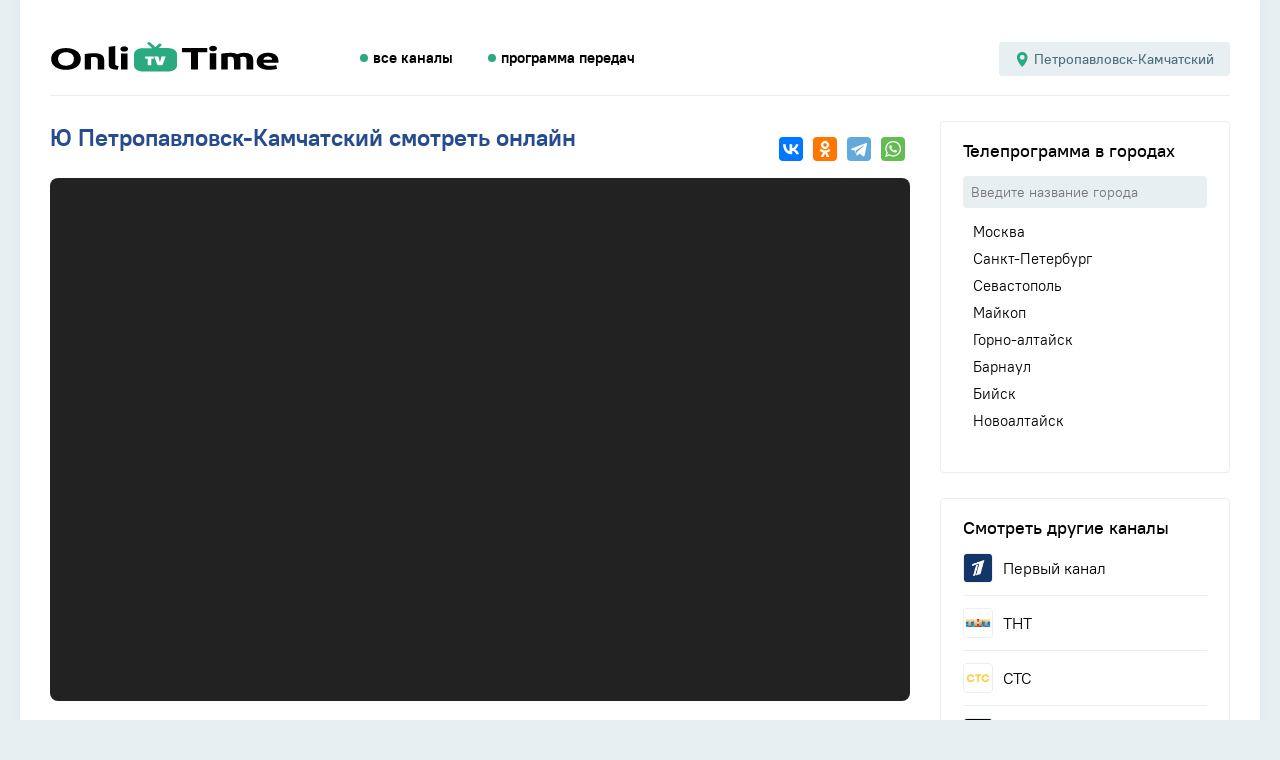

--- FILE ---
content_type: text/html; charset=UTF-8
request_url: https://onlitvtime.ru/petropavlovsk-kamcatskii/utv
body_size: 11340
content:
<!DOCTYPE html>
<html lang="ru">
<head>
    <meta charset="UTF-8"/>

    <title>Ю Петропавловск-Камчатский онлайн прямой эфир. Смотреть бесплатно в хорошем качестве на OnliTvTime</title>

    
    <meta property="og:type" content="website" />
    <meta property="og:title" content="Ю Петропавловск-Камчатский онлайн прямой эфир. Смотреть бесплатно в хорошем качестве на OnliTvTime" />
        <meta property="og:description" content="Смотреть Ю Петропавловск-Камчатский прямой эфир онлайн бесплатно в хорошем качестве. Официальная трансляция телеканала в городе Петропавловск-Камчатский." />
    <meta itemprop="description" content="Смотреть Ю Петропавловск-Камчатский прямой эфир онлайн бесплатно в хорошем качестве. Официальная трансляция телеканала в городе Петропавловск-Камчатский." />
        <meta property="og:url" content="https://onlitvtime.ru/petropavlovsk-kamcatskii/utv" />

        <meta name="description" content="Смотреть Ю Петропавловск-Камчатский прямой эфир онлайн бесплатно в хорошем качестве. Официальная трансляция телеканала в городе Петропавловск-Камчатский." />
    
        <meta property="og:image" content="https://onlitvtime.ru/media/pOn73bshr7AcjZMCYFgW9v2ioZly1OafDZc4O6sl.png" />
    
    <meta name="format-detection" content="telephone=no"/>
    <meta http-equiv="x-rim-auto-match" content="none"/>
    <meta name="viewport" content="width=device-width, height=device-height"/>

    <link rel="icon" href="https://onlitvtime.ru/favicon.svg" type="image/svg+xml"/>
	<link rel="icon" href="https://onlitvtime.ru/favicon.ico" type="image/x-icon"/>
	<link rel="shortcut icon" href="https://onlitvtime.ru/favicon.ico" type="image/x-icon"/>
	<link rel="apple-touch-icon" href="https://onlitvtime.ru/favicons/ios_favicon.png"/>
	<link rel="apple-touch-icon" sizes="57x57" href="https://onlitvtime.ru/favicons/apple-touch-icon-57x57.png" />
	<link rel="apple-touch-icon" sizes="60x60" href="https://onlitvtime.ru/favicons/apple-touch-icon-60x60.png" />
	<link rel="apple-touch-icon" sizes="72x72" href="https://onlitvtime.ru/favicons/apple-touch-icon-72x72.png" />
	<link rel="apple-touch-icon" sizes="76x76" href="https://onlitvtime.ru/favicons/apple-touch-icon-76x76.png" />
	<link rel="apple-touch-icon" sizes="114x114" href="https://onlitvtime.ru/favicons/apple-touch-icon-114x114.png" />
	<link rel="apple-touch-icon" sizes="120x120" href="https://onlitvtime.ru/favicons/apple-touch-icon-120x120.png" />
	<link rel="apple-touch-icon" sizes="144x144" href="https://onlitvtime.ru/favicons/apple-touch-icon-144x144.png" />
	<link rel="apple-touch-icon" sizes="152x152" href="https://onlitvtime.ru/favicons/apple-touch-icon-152x152.png" />
	<link rel="apple-touch-icon" sizes="180x180" href="https://onlitvtime.ru/favicons/apple-touch-icon-180x180.png" />
	<link rel="icon" type="image/png" href="https://onlitvtime.ru/favicons/favicon-32x32.png" sizes="32x32" />
	<link rel="icon" type="image/png" href="https://onlitvtime.ru/favicons/favicon-194x194.png" sizes="194x194" />
	<link rel="icon" type="image/png" href="https://onlitvtime.ru/favicons/favicon-96x96.png" sizes="96x96" />
	<link rel="icon" type="image/png" href="https://onlitvtime.ru/favicons/android-chrome-192x192.png" sizes="192x192" />
	<link rel="icon" type="image/png" href="https://onlitvtime.ru/favicons/favicon-16x16.png" sizes="16x16" />
	<link rel="manifest" href="https://onlitvtime.ru/favicons/manifest.json" />

	<meta name="msapplication-TileColor" content="#f32b4f" />
	<meta name="msapplication-TileImage" content="https://onlitvtime.ru/favicons/mstile-144x144.png" />
	<meta name="theme-color" content="#ffffff" />

	<script type="application/ld+json">
	{
		"@context": "https://schema.org",
		"@type": "WebSite",
		"name": "OnliTvTime",
		"url": "https://onlitvtime.ru"
	}
	</script>

    <!--[if lt IE 9]>
    <script src="https://onlitvtime.ru/js/respond.min.js"></script>
    <![endif]-->

    <link rel="stylesheet" type="text/css" href="https://onlitvtime.ru/css/main.css?v=1769014334"/>
    
    <link rel="stylesheet" type="text/css" href="https://onlitvtime.ru/css/owl.carousel.min.css?v=1769014334"/>
    <link rel="stylesheet" type="text/css" href="https://onlitvtime.ru/css/owl.theme.default.min.css?v=1769014334"/>

    <!-- Yandex.RTB -->
	<script>window.yaContextCb=window.yaContextCb||[]</script>
	<script src="https://yandex.ru/ads/system/context.js" async></script>

</head>
<body>

    <div class="wrapper">
        <div class="container">
            
            <div class="" style="padding-top: 15px;">
   <!-- Yandex.RTB R-A-11860053-1 -->
<div id="yandex_rtb_R-A-11860053-1"></div>
<script>
window.yaContextCb.push(() => {
    Ya.Context.AdvManager.render({
        "blockId": "R-A-11860053-1",
        "renderTo": "yandex_rtb_R-A-11860053-1"
    })
})
</script>
</div>            
            <header class="header">
    <div class="header__row">
        
        <a class="header__logo-wrapper" href="https://onlitvtime.ru">
            <img class="header__logo" src="https://onlitvtime.ru/img/logo.svg" alt="OnliTvTime.ru - ТВ онлайн"/>
        </a>
        
        <div class="header__nav-wrapper">
            
            <button class="header__nav-close">
                <span></span>
                <span></span>
            </button>
            
            <nav class="header-nav">
                <ul>
                    <li><a class="red-dot" href="https://onlitvtime.ru/all">все каналы</a></li>
                    <li><a class="red-dot" href="https://onlitvtime.ru/program">программа передач</a></li>
                </ul>
            </nav>

            <div class="">
                <a class="btn-city" href="https://onlitvtime.ru/cities">
                    <span>Петропавловск-Камчатский</span>
                </a>
            </div>
        </div>
        
        <div class="header__burger-btn">
            <span></span>
            <span></span>
            <span></span>
        </div>
        
    </div>
</header>        
            
<div class="channels">
    <div class="channels__row">
        <div class="channels__left">
            
            <div class="online-tv">
               
               	<div class="channel-title__box">
            	   	            	   		<h1 class="channels__title"><span class="red-dot"></span> Ю Петропавловск-Камчатский смотреть онлайн</h1>
            	   	            
            		<div class="ya-share2" data-curtain data-services="vkontakte,odnoklassniki,telegram,whatsapp"></div>
            	</div>
            
                <div class="online-tv__player">
                                            <iframe allowfullscreen="true" allow="encrypted-media" gesture="media" scrolling="no" width="100%" height="100%" src="https://rutube.ru/play/embed/5c9327074e25ca86f3111d4085cbbb65"></iframe>
                                    </div>
            
                <div class="online-tv__program">
            
                    <div class="program-channel">
            
                        <div class="program-channel__right">
                      
                            <div class="program-channel__top">
                            	                            		<h2 class="popular-channel__title">Ю Петропавловск-Камчатский онлайн прямой эфир</h2>
                            	                            </div>
                            
                            <div class="  channel-item__descr">
                            	<div>
                            	    <img class="program-channel__logo" src="https://onlitvtime.ru/media/pOn73bshr7AcjZMCYFgW9v2ioZly1OafDZc4O6sl.png" alt="Ю смотреть онлайн" />
                            	                                	    	Смотрите телеканал Ю в хорошем качестве и прямом эфире совершенно бесплатно и без регистрации в городе Петропавловск-Камчатский. Прямая онлайн трансляция с официального сайта. Актуальная программа передач на сегодня 2026-01-21 для Ю. Телепрограмма определяется в зависимости от выбранного вами региона и его временной метки, тем самым Вы получаете точные данные.
                            	                                	</div>
                            </div>
                       
                                                    </div>
                    </div>
            
                </div>
                
                <div class="comments">

                    <div class="comments__inner">
        
                        <h3 class="comments__title">Комментарии</h3>
                        
                        <div class="status-comments"></div>
                        
                        <div class="comments__form">
                            <div class="comments__form-item">
                                <input id="reviewName" type="text" name="name" value="" placeholder="Ваше Имя" />
                            </div>
                            <div class="comments__form-item notWidth">
                                <textarea id="reviewText" name="comment" rows="7" placeholder="Введите ваш комментарий"></textarea>
                            </div>
                            <div>
                                <button id="sendReviewChannel" class="comments__form-btn">
                                    <span>Отправить</span>
                                </button>
                            </div>
                            <input id="reviewChannelId" type="hidden" name="channelId" value="58" />
                            <input id="reviewCityId" type="hidden" name="cityId" value="63" />
                        </div>
        
                                                    <div class="reviews-items">
                                                            </div>
                                
                    </div>

                </div>
                
            </div>
            
        </div>
        
        <div class="channels__right">

            <div class="side-item__block">
            <div class="side-item__block-box">
                <div class="side-item__block-header">
                    <h2 class="side-item__block-header__title">Телепрограмма в городах</h2>
                </div>
                <div class="programm-cities__search">
                    <input type="text" name="" value="" placeholder="Введите название города" />
                </div>
                <div class="programm-cities__list">
                                                                <a href="https://onlitvtime.ru/moskva/program">Москва</a>
                                            <a href="https://onlitvtime.ru/sankt-peterburg/program">Санкт-Петербург</a>
                                            <a href="https://onlitvtime.ru/sevastopol/program">Севастополь</a>
                                            <a href="https://onlitvtime.ru/maikop/program">Майкоп</a>
                                            <a href="https://onlitvtime.ru/gorno-altaisk/program">Горно-алтайск</a>
                                            <a href="https://onlitvtime.ru/barnaul/program">Барнаул</a>
                                            <a href="https://onlitvtime.ru/biisk/program">Бийск</a>
                                            <a href="https://onlitvtime.ru/novoaltaisk/program">Новоалтайск</a>
                                            <a href="https://onlitvtime.ru/rubcovsk/program">Рубцовск</a>
                                            <a href="https://onlitvtime.ru/belogorsk/program">Белогорск</a>
                                            <a href="https://onlitvtime.ru/svobodnyi/program">Свободный</a>
                                            <a href="https://onlitvtime.ru/arxangelsk/program">Архангельск</a>
                                            <a href="https://onlitvtime.ru/kotlas/program">Котлас</a>
                                            <a href="https://onlitvtime.ru/severodvinsk/program">Северодвинск</a>
                                            <a href="https://onlitvtime.ru/astraxan/program">Астрахань</a>
                                            <a href="https://onlitvtime.ru/ufa/program">Уфа</a>
                                            <a href="https://onlitvtime.ru/belebei/program">Белебей</a>
                                            <a href="https://onlitvtime.ru/beloreck/program">Белорецк</a>
                                            <a href="https://onlitvtime.ru/isimbai/program">Ишимбай</a>
                                            <a href="https://onlitvtime.ru/kumertau/program">Кумертау</a>
                                            <a href="https://onlitvtime.ru/meleuz/program">Мелеуз</a>
                                            <a href="https://onlitvtime.ru/neftekamsk/program">Нефтекамск</a>
                                            <a href="https://onlitvtime.ru/oktiabrskii/program">Октябрьский</a>
                                            <a href="https://onlitvtime.ru/salavat/program">Салават</a>
                                            <a href="https://onlitvtime.ru/sibai/program">Сибай</a>
                                            <a href="https://onlitvtime.ru/sterlitamak/program">Стерлитамак</a>
                                            <a href="https://onlitvtime.ru/tuimazy/program">Туймазы</a>
                                            <a href="https://onlitvtime.ru/belgorod/program">Белгород</a>
                                            <a href="https://onlitvtime.ru/gubkin/program">Губкин</a>
                                            <a href="https://onlitvtime.ru/staryi-oskol/program">Старый оскол</a>
                                            <a href="https://onlitvtime.ru/briansk/program">Брянск</a>
                                            <a href="https://onlitvtime.ru/klincy/program">Клинцы</a>
                                            <a href="https://onlitvtime.ru/ulan-ude/program">Улан-Удэ</a>
                                            <a href="https://onlitvtime.ru/groznyi/program">Грозный</a>
                                            <a href="https://onlitvtime.ru/gudermes/program">Гудермес</a>
                                            <a href="https://onlitvtime.ru/urus-martan/program">Урус-мартан</a>
                                            <a href="https://onlitvtime.ru/sali/program">Шали</a>
                                            <a href="https://onlitvtime.ru/celiabinsk/program">Челябинск</a>
                                            <a href="https://onlitvtime.ru/zlatoust/program">Златоуст</a>
                                            <a href="https://onlitvtime.ru/kopeisk/program">Копейск</a>
                                            <a href="https://onlitvtime.ru/magnitogorsk/program">Магнитогорск</a>
                                            <a href="https://onlitvtime.ru/miass/program">Миасс</a>
                                            <a href="https://onlitvtime.ru/ozersk/program">Озерск</a>
                                            <a href="https://onlitvtime.ru/troick/program">Троицк</a>
                                            <a href="https://onlitvtime.ru/ceboksary/program">Чебоксары</a>
                                            <a href="https://onlitvtime.ru/novoceboksarsk/program">Новочебоксарск</a>
                                            <a href="https://onlitvtime.ru/maxackala/program">Махачкала</a>
                                            <a href="https://onlitvtime.ru/buinaksk/program">Буйнакск</a>
                                            <a href="https://onlitvtime.ru/derbent/program">Дербент</a>
                                            <a href="https://onlitvtime.ru/izberbas/program">Избербаш</a>
                                            <a href="https://onlitvtime.ru/kaspiisk/program">Каспийск</a>
                                            <a href="https://onlitvtime.ru/xasaviurt/program">Хасавюрт</a>
                                            <a href="https://onlitvtime.ru/nazran/program">Назрань</a>
                                            <a href="https://onlitvtime.ru/irkutsk/program">Иркутск</a>
                                            <a href="https://onlitvtime.ru/angarsk/program">Ангарск</a>
                                            <a href="https://onlitvtime.ru/bratsk/program">Братск</a>
                                            <a href="https://onlitvtime.ru/usole-sibirskoe/program">Усолье-сибирское</a>
                                            <a href="https://onlitvtime.ru/ust-ilimsk/program">Усть-илимск</a>
                                            <a href="https://onlitvtime.ru/ceremxovo/program">Черемхово</a>
                                            <a href="https://onlitvtime.ru/ivanovo/program">Иваново</a>
                                            <a href="https://onlitvtime.ru/kinesma/program">Кинешма</a>
                                            <a href="https://onlitvtime.ru/suia/program">Шуя</a>
                                            <a href="https://onlitvtime.ru/petropavlovsk-kamcatskii/program">Петропавловск-Камчатский</a>
                                            <a href="https://onlitvtime.ru/nalcik/program">Нальчик</a>
                                            <a href="https://onlitvtime.ru/proxladnyi/program">Прохладный</a>
                                            <a href="https://onlitvtime.ru/cerkessk/program">Черкесск</a>
                                            <a href="https://onlitvtime.ru/krasnodar/program">Краснодар</a>
                                            <a href="https://onlitvtime.ru/adler/program">Адлер</a>
                                            <a href="https://onlitvtime.ru/anapa/program">Анапа</a>
                                            <a href="https://onlitvtime.ru/armavir/program">Армавир</a>
                                            <a href="https://onlitvtime.ru/belorecensk/program">Белореченск</a>
                                            <a href="https://onlitvtime.ru/gelendzik/program">Геленджик</a>
                                            <a href="https://onlitvtime.ru/eisk/program">Ейск</a>
                                            <a href="https://onlitvtime.ru/kropotkin/program">Кропоткин</a>
                                            <a href="https://onlitvtime.ru/krymsk/program">Крымск</a>
                                            <a href="https://onlitvtime.ru/labinsk/program">Лабинск</a>
                                            <a href="https://onlitvtime.ru/novorossiisk/program">Новороссийск</a>
                                            <a href="https://onlitvtime.ru/slaviansk-na-kubani/program">Славянск-на-Кубани</a>
                                            <a href="https://onlitvtime.ru/soci/program">Сочи</a>
                                            <a href="https://onlitvtime.ru/timasevsk/program">Тимашевск</a>
                                            <a href="https://onlitvtime.ru/tixoreck/program">Тихорецк</a>
                                            <a href="https://onlitvtime.ru/tuapse/program">Туапсе</a>
                                            <a href="https://onlitvtime.ru/kemerovo/program">Кемерово</a>
                                            <a href="https://onlitvtime.ru/anzero-sudzensk/program">Анжеро-судженск</a>
                                            <a href="https://onlitvtime.ru/belovo/program">Белово</a>
                                            <a href="https://onlitvtime.ru/kiselevsk/program">Киселевск</a>
                                            <a href="https://onlitvtime.ru/leninsk-kuzneckii/program">Ленинск-кузнецкий</a>
                                            <a href="https://onlitvtime.ru/mezdurecensk/program">Междуреченск</a>
                                            <a href="https://onlitvtime.ru/novokuzneck/program">Новокузнецк</a>
                                            <a href="https://onlitvtime.ru/prokopevsk/program">Прокопьевск</a>
                                            <a href="https://onlitvtime.ru/iurga/program">Юрга</a>
                                            <a href="https://onlitvtime.ru/kaliningrad/program">Калининград</a>
                                            <a href="https://onlitvtime.ru/kurgan/program">Курган</a>
                                            <a href="https://onlitvtime.ru/sadrinsk/program">Шадринск</a>
                                            <a href="https://onlitvtime.ru/xabarovsk/program">Хабаровск</a>
                                            <a href="https://onlitvtime.ru/komsomolsk-na-amure/program">Комсомольск-на-Амуре</a>
                                            <a href="https://onlitvtime.ru/xanty-mansiisk/program">Ханты-Мансийск</a>
                                            <a href="https://onlitvtime.ru/kogalym/program">Когалым</a>
                                            <a href="https://onlitvtime.ru/nefteiugansk/program">Нефтеюганск</a>
                                            <a href="https://onlitvtime.ru/niznevartovsk/program">Нижневартовск</a>
                                            <a href="https://onlitvtime.ru/niagan/program">Нягань</a>
                                            <a href="https://onlitvtime.ru/surgut/program">Сургут</a>
                                            <a href="https://onlitvtime.ru/kirov/program">Киров</a>
                                            <a href="https://onlitvtime.ru/kirovo-cepeck/program">Кирово-чепецк</a>
                                            <a href="https://onlitvtime.ru/abakan/program">Абакан</a>
                                            <a href="https://onlitvtime.ru/cernogorsk/program">Черногорск</a>
                                            <a href="https://onlitvtime.ru/elista/program">Элиста</a>
                                            <a href="https://onlitvtime.ru/kaluga/program">Калуга</a>
                                            <a href="https://onlitvtime.ru/obninsk/program">Обнинск</a>
                                            <a href="https://onlitvtime.ru/syktyvkar/program">Сыктывкар</a>
                                            <a href="https://onlitvtime.ru/vorkuta/program">Воркута</a>
                                            <a href="https://onlitvtime.ru/uxta/program">Ухта</a>
                                            <a href="https://onlitvtime.ru/kostroma/program">Кострома</a>
                                            <a href="https://onlitvtime.ru/petrozavodsk/program">Петрозаводск</a>
                                            <a href="https://onlitvtime.ru/kursk/program">Курск</a>
                                            <a href="https://onlitvtime.ru/zeleznogorsk/program">Железногорск</a>
                                            <a href="https://onlitvtime.ru/simferopol/program">Симферополь</a>
                                            <a href="https://onlitvtime.ru/evpatoriia/program">Евпатория</a>
                                            <a href="https://onlitvtime.ru/kerc/program">Керчь</a>
                                            <a href="https://onlitvtime.ru/feodosiia/program">Феодосия</a>
                                            <a href="https://onlitvtime.ru/ialta/program">Ялта</a>
                                            <a href="https://onlitvtime.ru/krasnoiarsk/program">Красноярск</a>
                                            <a href="https://onlitvtime.ru/acinsk/program">Ачинск</a>
                                            <a href="https://onlitvtime.ru/zelenogorsk/program">Зеленогорск</a>
                                            <a href="https://onlitvtime.ru/kansk/program">Канск</a>
                                            <a href="https://onlitvtime.ru/lesosibirsk/program">Лесосибирск</a>
                                            <a href="https://onlitvtime.ru/minusinsk/program">Минусинск</a>
                                            <a href="https://onlitvtime.ru/nazarovo/program">Назарово</a>
                                            <a href="https://onlitvtime.ru/norilsk/program">Норильск</a>
                                            <a href="https://onlitvtime.ru/vsevolozsk/program">Всеволожск</a>
                                            <a href="https://onlitvtime.ru/vyborg/program">Выборг</a>
                                            <a href="https://onlitvtime.ru/gatcina/program">Гатчина</a>
                                            <a href="https://onlitvtime.ru/kirisi/program">Кириши</a>
                                            <a href="https://onlitvtime.ru/kolpino/program">Колпино</a>
                                            <a href="https://onlitvtime.ru/petergof/program">Петергоф</a>
                                            <a href="https://onlitvtime.ru/petrodvorec/program">Петродворец</a>
                                            <a href="https://onlitvtime.ru/sertolovo/program">Сертолово</a>
                                            <a href="https://onlitvtime.ru/tixvin/program">Тихвин</a>
                                            <a href="https://onlitvtime.ru/lipeck/program">Липецк</a>
                                            <a href="https://onlitvtime.ru/elec/program">Елец</a>
                                            <a href="https://onlitvtime.ru/magadan/program">Магадан</a>
                                            <a href="https://onlitvtime.ru/ioskar-ola/program">Йошкар-Ола</a>
                                            <a href="https://onlitvtime.ru/volzsk/program">Волжск</a>
                                            <a href="https://onlitvtime.ru/saransk/program">Саранск</a>
                                            <a href="https://onlitvtime.ru/balasixa/program">Балашиха</a>
                                            <a href="https://onlitvtime.ru/vidnoe/program">Видное</a>
                                            <a href="https://onlitvtime.ru/voskresensk/program">Воскресенск</a>
                                            <a href="https://onlitvtime.ru/dzerzinskii/program">Дзержинский</a>
                                            <a href="https://onlitvtime.ru/dmitrov/program">Дмитров</a>
                                            <a href="https://onlitvtime.ru/dolgoprudnyi/program">Долгопрудный</a>
                                            <a href="https://onlitvtime.ru/domodedovo/program">Домодедово</a>
                                            <a href="https://onlitvtime.ru/egorevsk/program">Егорьевск</a>
                                            <a href="https://onlitvtime.ru/zeleznodoroznyi/program">Железнодорожный</a>
                                            <a href="https://onlitvtime.ru/zukovskii/program">Жуковский</a>
                                            <a href="https://onlitvtime.ru/ivanteevka/program">Ивантеевка</a>
                                            <a href="https://onlitvtime.ru/klimovsk/program">Климовск</a>
                                            <a href="https://onlitvtime.ru/klin/program">Клин</a>
                                            <a href="https://onlitvtime.ru/kolomna/program">Коломна</a>
                                            <a href="https://onlitvtime.ru/korolev/program">Королев</a>
                                            <a href="https://onlitvtime.ru/krasnogorsk/program">Красногорск</a>
                                            <a href="https://onlitvtime.ru/lobnia/program">Лобня</a>
                                            <a href="https://onlitvtime.ru/lytkarino/program">Лыткарино</a>
                                            <a href="https://onlitvtime.ru/liubercy/program">Люберцы</a>
                                            <a href="https://onlitvtime.ru/mytishhi/program">Мытищи</a>
                                            <a href="https://onlitvtime.ru/naro-fominsk/program">Наро-фоминск</a>
                                            <a href="https://onlitvtime.ru/noginsk/program">Ногинск</a>
                                            <a href="https://onlitvtime.ru/orexovo-zuevo/program">Орехово-зуево</a>
                                            <a href="https://onlitvtime.ru/pavlovskii-posad/program">Павловский посад</a>
                                            <a href="https://onlitvtime.ru/podolsk/program">Подольск</a>
                                            <a href="https://onlitvtime.ru/ramenskoe/program">Раменское</a>
                                            <a href="https://onlitvtime.ru/reutov/program">Реутов</a>
                                            <a href="https://onlitvtime.ru/sergiev-posad/program">Сергиев Посад</a>
                                            <a href="https://onlitvtime.ru/serpuxov/program">Серпухов</a>
                                            <a href="https://onlitvtime.ru/solnecnogorsk/program">Солнечногорск</a>
                                            <a href="https://onlitvtime.ru/friazino/program">Фрязино</a>
                                            <a href="https://onlitvtime.ru/ximki/program">Химки</a>
                                            <a href="https://onlitvtime.ru/cexov/program">Чехов</a>
                                            <a href="https://onlitvtime.ru/shhelkovo/program">Щелково</a>
                                            <a href="https://onlitvtime.ru/elektrostal/program">Электросталь</a>
                                            <a href="https://onlitvtime.ru/murmansk/program">Мурманск</a>
                                            <a href="https://onlitvtime.ru/apatity/program">Апатиты</a>
                                            <a href="https://onlitvtime.ru/severomorsk/program">Североморск</a>
                                            <a href="https://onlitvtime.ru/velikii-novgorod/program">Великий Новгород</a>
                                            <a href="https://onlitvtime.ru/borovici/program">Боровичи</a>
                                            <a href="https://onlitvtime.ru/niznii-novgorod/program">Нижний Новгород</a>
                                            <a href="https://onlitvtime.ru/arzamas/program">Арзамас</a>
                                            <a href="https://onlitvtime.ru/bor/program">Бор</a>
                                            <a href="https://onlitvtime.ru/vyksa/program">Выкса</a>
                                            <a href="https://onlitvtime.ru/dzerzinsk/program">Дзержинск</a>
                                            <a href="https://onlitvtime.ru/kstovo/program">Кстово</a>
                                            <a href="https://onlitvtime.ru/pavlovo/program">Павлово</a>
                                            <a href="https://onlitvtime.ru/sarov/program">Саров</a>
                                            <a href="https://onlitvtime.ru/novosibirsk/program">Новосибирск</a>
                                            <a href="https://onlitvtime.ru/berdsk/program">Бердск</a>
                                            <a href="https://onlitvtime.ru/iskitim/program">Искитим</a>
                                            <a href="https://onlitvtime.ru/omsk/program">Омск</a>
                                            <a href="https://onlitvtime.ru/orenburg/program">Оренбург</a>
                                            <a href="https://onlitvtime.ru/buzuluk/program">Бузулук</a>
                                            <a href="https://onlitvtime.ru/novotroick/program">Новотроицк</a>
                                            <a href="https://onlitvtime.ru/orsk/program">Орск</a>
                                            <a href="https://onlitvtime.ru/orel/program">Орел</a>
                                            <a href="https://onlitvtime.ru/perm/program">Пермь</a>
                                            <a href="https://onlitvtime.ru/berezniki/program">Березники</a>
                                            <a href="https://onlitvtime.ru/krasnokamsk/program">Краснокамск</a>
                                            <a href="https://onlitvtime.ru/kungur/program">Кунгур</a>
                                            <a href="https://onlitvtime.ru/lysva/program">Лысьва</a>
                                            <a href="https://onlitvtime.ru/solikamsk/program">Соликамск</a>
                                            <a href="https://onlitvtime.ru/caikovskii/program">Чайковский</a>
                                            <a href="https://onlitvtime.ru/penza/program">Пенза</a>
                                            <a href="https://onlitvtime.ru/kuzneck/program">Кузнецк</a>
                                            <a href="https://onlitvtime.ru/vladivostok/program">Владивосток</a>
                                            <a href="https://onlitvtime.ru/arsenev/program">Арсеньев</a>
                                            <a href="https://onlitvtime.ru/artem/program">Артем</a>
                                            <a href="https://onlitvtime.ru/naxodka/program">Находка</a>
                                            <a href="https://onlitvtime.ru/ussuriisk/program">Уссурийск</a>
                                            <a href="https://onlitvtime.ru/pskov/program">Псков</a>
                                            <a href="https://onlitvtime.ru/velikie-luki/program">Великие луки</a>
                                            <a href="https://onlitvtime.ru/rostov-na-donu/program">Ростов-на-Дону</a>
                                            <a href="https://onlitvtime.ru/azov/program">Азов</a>
                                            <a href="https://onlitvtime.ru/bataisk/program">Батайск</a>
                                            <a href="https://onlitvtime.ru/volgodonsk/program">Волгодонск</a>
                                            <a href="https://onlitvtime.ru/gukovo/program">Гуково</a>
                                            <a href="https://onlitvtime.ru/kamensk-saxtinskii/program">Каменск-шахтинский</a>
                                            <a href="https://onlitvtime.ru/novocerkassk/program">Новочеркасск</a>
                                            <a href="https://onlitvtime.ru/novosaxtinsk/program">Новошахтинск</a>
                                            <a href="https://onlitvtime.ru/salsk/program">Сальск</a>
                                            <a href="https://onlitvtime.ru/taganrog/program">Таганрог</a>
                                            <a href="https://onlitvtime.ru/saxty/program">Шахты</a>
                                            <a href="https://onlitvtime.ru/riazan/program">Рязань</a>
                                            <a href="https://onlitvtime.ru/iakutsk/program">Якутск</a>
                                            <a href="https://onlitvtime.ru/neriungri/program">Нерюнгри</a>
                                            <a href="https://onlitvtime.ru/iuzno-saxalinsk/program">Южно-сахалинск</a>
                                            <a href="https://onlitvtime.ru/samara/program">Самара</a>
                                            <a href="https://onlitvtime.ru/zigulevsk/program">Жигулевск</a>
                                            <a href="https://onlitvtime.ru/novokuibysevsk/program">Новокуйбышевск</a>
                                            <a href="https://onlitvtime.ru/syzran/program">Сызрань</a>
                                            <a href="https://onlitvtime.ru/toliatti/program">Тольятти</a>
                                            <a href="https://onlitvtime.ru/capaevsk/program">Чапаевск</a>
                                            <a href="https://onlitvtime.ru/saratov/program">Саратов</a>
                                            <a href="https://onlitvtime.ru/balakovo/program">Балаково</a>
                                            <a href="https://onlitvtime.ru/balasov/program">Балашов</a>
                                            <a href="https://onlitvtime.ru/volsk/program">Вольск</a>
                                            <a href="https://onlitvtime.ru/engels/program">Энгельс</a>
                                            <a href="https://onlitvtime.ru/vladikavkaz/program">Владикавказ</a>
                                            <a href="https://onlitvtime.ru/smolensk/program">Смоленск</a>
                                            <a href="https://onlitvtime.ru/viazma/program">Вязьма</a>
                                            <a href="https://onlitvtime.ru/roslavl/program">Рославль</a>
                                            <a href="https://onlitvtime.ru/stavropol/program">Ставрополь</a>
                                            <a href="https://onlitvtime.ru/budennovsk/program">Буденновск</a>
                                            <a href="https://onlitvtime.ru/georgievsk/program">Георгиевск</a>
                                            <a href="https://onlitvtime.ru/essentuki/program">Ессентуки</a>
                                            <a href="https://onlitvtime.ru/kislovodsk/program">Кисловодск</a>
                                            <a href="https://onlitvtime.ru/mineralnye-vody/program">Минеральные воды</a>
                                            <a href="https://onlitvtime.ru/mixailovsk/program">Михайловск</a>
                                            <a href="https://onlitvtime.ru/nevinnomyssk/program">Невинномысск</a>
                                            <a href="https://onlitvtime.ru/piatigorsk/program">Пятигорск</a>
                                            <a href="https://onlitvtime.ru/ekaterinburg/program">Екатеринбург</a>
                                            <a href="https://onlitvtime.ru/asbest/program">Асбест</a>
                                            <a href="https://onlitvtime.ru/verxniaia-pysma/program">Верхняя пышма</a>
                                            <a href="https://onlitvtime.ru/kamensk-uralskii/program">Каменск-уральский</a>
                                            <a href="https://onlitvtime.ru/krasnoturinsk/program">Краснотурьинск</a>
                                            <a href="https://onlitvtime.ru/niznii-tagil/program">Нижний тагил</a>
                                            <a href="https://onlitvtime.ru/novouralsk/program">Новоуральск</a>
                                            <a href="https://onlitvtime.ru/pervouralsk/program">Первоуральск</a>
                                            <a href="https://onlitvtime.ru/polevskoi/program">Полевской</a>
                                            <a href="https://onlitvtime.ru/revda/program">Ревда</a>
                                            <a href="https://onlitvtime.ru/serov/program">Серов</a>
                                            <a href="https://onlitvtime.ru/kazan/program">Казань</a>
                                            <a href="https://onlitvtime.ru/almetevsk/program">Альметьевск</a>
                                            <a href="https://onlitvtime.ru/bugulma/program">Бугульма</a>
                                            <a href="https://onlitvtime.ru/elabuga/program">Елабуга</a>
                                            <a href="https://onlitvtime.ru/zelenodolsk/program">Зеленодольск</a>
                                            <a href="https://onlitvtime.ru/leninogorsk/program">Лениногорск</a>
                                            <a href="https://onlitvtime.ru/nabereznye-celny/program">Набережные Челны</a>
                                            <a href="https://onlitvtime.ru/niznekamsk/program">Нижнекамск</a>
                                            <a href="https://onlitvtime.ru/cistopol/program">Чистополь</a>
                                            <a href="https://onlitvtime.ru/tambov/program">Тамбов</a>
                                            <a href="https://onlitvtime.ru/micurinsk/program">Мичуринск</a>
                                            <a href="https://onlitvtime.ru/tomsk/program">Томск</a>
                                            <a href="https://onlitvtime.ru/seversk/program">Северск</a>
                                            <a href="https://onlitvtime.ru/tula/program">Тула</a>
                                            <a href="https://onlitvtime.ru/aleksin/program">Алексин</a>
                                            <a href="https://onlitvtime.ru/donskoi/program">Донской</a>
                                            <a href="https://onlitvtime.ru/novomoskovsk/program">Новомосковск</a>
                                            <a href="https://onlitvtime.ru/uzlovaia/program">Узловая</a>
                                            <a href="https://onlitvtime.ru/shhekino/program">Щекино</a>
                                            <a href="https://onlitvtime.ru/tver/program">Тверь</a>
                                            <a href="https://onlitvtime.ru/rzev/program">Ржев</a>
                                            <a href="https://onlitvtime.ru/kyzyl/program">Кызыл</a>
                                            <a href="https://onlitvtime.ru/tiumen/program">Тюмень</a>
                                            <a href="https://onlitvtime.ru/isim/program">Ишим</a>
                                            <a href="https://onlitvtime.ru/tobolsk/program">Тобольск</a>
                                            <a href="https://onlitvtime.ru/izevsk/program">Ижевск</a>
                                            <a href="https://onlitvtime.ru/votkinsk/program">Воткинск</a>
                                            <a href="https://onlitvtime.ru/glazov/program">Глазов</a>
                                            <a href="https://onlitvtime.ru/sarapul/program">Сарапул</a>
                                            <a href="https://onlitvtime.ru/ulianovsk/program">Ульяновск</a>
                                            <a href="https://onlitvtime.ru/dimitrovgrad/program">Димитровград</a>
                                            <a href="https://onlitvtime.ru/volgograd/program">Волгоград</a>
                                            <a href="https://onlitvtime.ru/volzskii/program">Волжский</a>
                                            <a href="https://onlitvtime.ru/kamysin/program">Камышин</a>
                                            <a href="https://onlitvtime.ru/mixailovka/program">Михайловка</a>
                                            <a href="https://onlitvtime.ru/vladimir/program">Владимир</a>
                                            <a href="https://onlitvtime.ru/aleksandrov/program">Александров</a>
                                            <a href="https://onlitvtime.ru/gus-xrustalnyi/program">Гусь-хрустальный</a>
                                            <a href="https://onlitvtime.ru/kovrov/program">Ковров</a>
                                            <a href="https://onlitvtime.ru/murom/program">Муром</a>
                                            <a href="https://onlitvtime.ru/vologda/program">Вологда</a>
                                            <a href="https://onlitvtime.ru/cerepovec/program">Череповец</a>
                                            <a href="https://onlitvtime.ru/voronez/program">Воронеж</a>
                                            <a href="https://onlitvtime.ru/borisoglebsk/program">Борисоглебск</a>
                                            <a href="https://onlitvtime.ru/novyi-urengoi/program">Новый Уренгой</a>
                                            <a href="https://onlitvtime.ru/noiabrsk/program">Ноябрьск</a>
                                            <a href="https://onlitvtime.ru/iaroslavl/program">Ярославль</a>
                                            <a href="https://onlitvtime.ru/rybinsk/program">Рыбинск</a>
                                            <a href="https://onlitvtime.ru/birobidzan/program">Биробиджан</a>
                                            <a href="https://onlitvtime.ru/cita/program">Чита</a>
                                            <a href="https://onlitvtime.ru/krasnokamensk/program">Краснокаменск</a>
                                    </div>
            </div>
        </div>
    
        
            <div class="side-item__block">
            <div class="side-item__block-box notHeight">
                <div class="side-item__block-header">
                    <h2 class="side-item__block-header__title">Смотреть другие каналы</h2>
                </div>
                                
                <ul class="related-list__channels">
                                            <a class="related-list__channels-item" href="https://onlitvtime.ru/petropavlovsk-kamcatskii/pervyi-kanal">
                            <img class="related-list__channels-cover" src="https://onlitvtime.ru/media/HEAaAP50vuEYNc6UWzRX9kbnly4D7Hma4aH3SktC.png" alt="Первый канал смотреть онлайн" />
                            <span class="related-list__channels-title">Первый канал</span>
                        </a>
                                            <a class="related-list__channels-item" href="https://onlitvtime.ru/petropavlovsk-kamcatskii/tnt">
                            <img class="related-list__channels-cover" src="https://onlitvtime.ru/media/3ysOEKdI7UKmWGrenqVftOOGOqG1Gse2vkGa5B2f.png" alt="ТНТ смотреть онлайн" />
                            <span class="related-list__channels-title">ТНТ</span>
                        </a>
                                            <a class="related-list__channels-item" href="https://onlitvtime.ru/petropavlovsk-kamcatskii/sts">
                            <img class="related-list__channels-cover" src="https://onlitvtime.ru/media/pHX0hUzINr9YcLuBhv8wXKNZdU5BO45ifgd0URmy.png" alt="СТС смотреть онлайн" />
                            <span class="related-list__channels-title">СТС</span>
                        </a>
                                            <a class="related-list__channels-item" href="https://onlitvtime.ru/petropavlovsk-kamcatskii/match-tv">
                            <img class="related-list__channels-cover" src="https://onlitvtime.ru/media/1YSiGlGtIgI75Ovf1o4O3gaedbfS5o27QkWOCicv.png" alt="Матч ТВ смотреть онлайн" />
                            <span class="related-list__channels-title">Матч ТВ</span>
                        </a>
                                            <a class="related-list__channels-item" href="https://onlitvtime.ru/petropavlovsk-kamcatskii/ren-tv">
                            <img class="related-list__channels-cover" src="https://onlitvtime.ru/media/d97ZqrVOuZkJryQvFI40PNagw3EeIVYOrpZgeuav.png" alt="РЕН-ТВ смотреть онлайн" />
                            <span class="related-list__channels-title">РЕН-ТВ</span>
                        </a>
                                            <a class="related-list__channels-item" href="https://onlitvtime.ru/petropavlovsk-kamcatskii/5-tv">
                            <img class="related-list__channels-cover" src="https://onlitvtime.ru/media/6hJRLDhrIbkujk3GMrIz21ba1EgbcrHnBXmLdlYe.png" alt="Пятый канал смотреть онлайн" />
                            <span class="related-list__channels-title">Пятый канал</span>
                        </a>
                                            <a class="related-list__channels-item" href="https://onlitvtime.ru/petropavlovsk-kamcatskii/tv3">
                            <img class="related-list__channels-cover" src="https://onlitvtime.ru/media/qJTTN1KOo5ao0lrwoZsdf982QAypdJ57BGhpHtur.png" alt="ТВ3 смотреть онлайн" />
                            <span class="related-list__channels-title">ТВ3</span>
                        </a>
                                            <a class="related-list__channels-item" href="https://onlitvtime.ru/petropavlovsk-kamcatskii/muztv">
                            <img class="related-list__channels-cover" src="https://onlitvtime.ru/media/YmN0VQaZRQkxa5GnOWHkAPoOQ56H9dN3Q8OTI0k4.png" alt="Муз-ТВ смотреть онлайн" />
                            <span class="related-list__channels-title">Муз-ТВ</span>
                        </a>
                                            <a class="related-list__channels-item" href="https://onlitvtime.ru/petropavlovsk-kamcatskii/friday">
                            <img class="related-list__channels-cover" src="https://onlitvtime.ru/media/TqxqzSzfVE9V2XAEsvLoI9YhHQY6ziW9pg53KhBz.png" alt="Пятница смотреть онлайн" />
                            <span class="related-list__channels-title">Пятница</span>
                        </a>
                                            <a class="related-list__channels-item" href="https://onlitvtime.ru/petropavlovsk-kamcatskii/tnt4">
                            <img class="related-list__channels-cover" src="https://onlitvtime.ru/media/pno6M9jZgkWp4ZgSgGjtWrWprsM9IwyNcRo17S1G.png" alt="ТНТ4 смотреть онлайн" />
                            <span class="related-list__channels-title">ТНТ4</span>
                        </a>
                                            <a class="related-list__channels-item" href="https://onlitvtime.ru/petropavlovsk-kamcatskii/rline">
                            <img class="related-list__channels-cover" src="https://onlitvtime.ru/media/GKIvtkRZ3EwZYWbwkvu9kc2HfHybvpFTtatRolZI.png" alt="Красная Линия смотреть онлайн" />
                            <span class="related-list__channels-title">Красная Линия</span>
                        </a>
                                            <a class="related-list__channels-item" href="https://onlitvtime.ru/petropavlovsk-kamcatskii/moscow-24">
                            <img class="related-list__channels-cover" src="https://onlitvtime.ru/media/UxoUVKUOP33WVGccvTreo7PRunROlS1jlgonkAdd.png" alt="Москва 24 смотреть онлайн" />
                            <span class="related-list__channels-title">Москва 24</span>
                        </a>
                                            <a class="related-list__channels-item" href="https://onlitvtime.ru/petropavlovsk-kamcatskii/zvezda">
                            <img class="related-list__channels-cover" src="https://onlitvtime.ru/media/9WrIrsotLuhqjUnIQfQL1bmWDnrTaAnLKnAQHcOO.png" alt="Звезда смотреть онлайн" />
                            <span class="related-list__channels-title">Звезда</span>
                        </a>
                                            <a class="related-list__channels-item" href="https://onlitvtime.ru/petropavlovsk-kamcatskii/russia-today">
                            <img class="related-list__channels-cover" src="https://onlitvtime.ru/media/oAno34SNu93Xbjzpcf5tvzshXSyLq9bYXgrsmdKL.png" alt="Russia Today Documentary смотреть онлайн" />
                            <span class="related-list__channels-title">Russia Today Documentary</span>
                        </a>
                                            <a class="related-list__channels-item" href="https://onlitvtime.ru/petropavlovsk-kamcatskii/soyuz">
                            <img class="related-list__channels-cover" src="https://onlitvtime.ru/media/wUrcri4ugBQDhPxIZzC7RVhYdZNcdlB6wer02KSB.png" alt="Союз смотреть онлайн" />
                            <span class="related-list__channels-title">Союз</span>
                        </a>
                                            <a class="related-list__channels-item" href="https://onlitvtime.ru/petropavlovsk-kamcatskii/spas">
                            <img class="related-list__channels-cover" src="https://onlitvtime.ru/media/Pg9t3Fv0j6vzcEU0OM8ekGWJSMna4RguRohjvg7p.png" alt="СПАС смотреть онлайн" />
                            <span class="related-list__channels-title">СПАС</span>
                        </a>
                                            <a class="related-list__channels-item" href="https://onlitvtime.ru/petropavlovsk-kamcatskii/ru-tv">
                            <img class="related-list__channels-cover" src="https://onlitvtime.ru/media/vOcwvzbYp2h6RlawFr4ZLLY98pkxSTgBx4gejteX.png" alt="RU TV смотреть онлайн" />
                            <span class="related-list__channels-title">RU TV</span>
                        </a>
                                            <a class="related-list__channels-item" href="https://onlitvtime.ru/petropavlovsk-kamcatskii/8-kanal">
                            <img class="related-list__channels-cover" src="https://onlitvtime.ru/media/AQ34U8KtBmSv3TXTve7JcQLWQSURlvsps8Njipjr.png" alt="8 канал смотреть онлайн" />
                            <span class="related-list__channels-title">8 канал</span>
                        </a>
                                            <a class="related-list__channels-item" href="https://onlitvtime.ru/petropavlovsk-kamcatskii/shanson-tv">
                            <img class="related-list__channels-cover" src="https://onlitvtime.ru/media/aGFKC907CTYJlQWHSBecazCjcpUAFRyqU9tR85g7.png" alt="Шансон ТВ смотреть онлайн" />
                            <span class="related-list__channels-title">Шансон ТВ</span>
                        </a>
                                            <a class="related-list__channels-item" href="https://onlitvtime.ru/petropavlovsk-kamcatskii/muz-soyuz">
                            <img class="related-list__channels-cover" src="https://onlitvtime.ru/media/aZzXwmQ25jC2ep9uFtIeq47sgnunVKSRRwziAcVE.png" alt="МузСоюз смотреть онлайн" />
                            <span class="related-list__channels-title">МузСоюз</span>
                        </a>
                                            <a class="related-list__channels-item" href="https://onlitvtime.ru/petropavlovsk-kamcatskii/otr">
                            <img class="related-list__channels-cover" src="https://onlitvtime.ru/media/AEbLJVF7qXeWEKpEf7pQyWKjdI4jbcfPiaAxmoVm.png" alt="ОТР смотреть онлайн" />
                            <span class="related-list__channels-title">ОТР</span>
                        </a>
                                            <a class="related-list__channels-item" href="https://onlitvtime.ru/petropavlovsk-kamcatskii/che">
                            <img class="related-list__channels-cover" src="https://onlitvtime.ru/media/PvImsp3kJyZYUm0uQrTLIIFi2ZekrbSlbCdVprPo.png" alt="ЧЕ смотреть онлайн" />
                            <span class="related-list__channels-title">ЧЕ</span>
                        </a>
                                            <a class="related-list__channels-item" href="https://onlitvtime.ru/petropavlovsk-kamcatskii/mir-24">
                            <img class="related-list__channels-cover" src="https://onlitvtime.ru/media/DVGdbNfTJ9T4JHSKYrdpAKJYZTPO7J1UKZTMmZoV.png" alt="Мир 24 смотреть онлайн" />
                            <span class="related-list__channels-title">Мир 24</span>
                        </a>
                                            <a class="related-list__channels-item" href="https://onlitvtime.ru/petropavlovsk-kamcatskii/rbk">
                            <img class="related-list__channels-cover" src="https://onlitvtime.ru/media/nRFt4fbofUcJDBPZjBtfWlvdzMIGAOXpReH9Z5CT.png" alt="РБК смотреть онлайн" />
                            <span class="related-list__channels-title">РБК</span>
                        </a>
                                            <a class="related-list__channels-item" href="https://onlitvtime.ru/petropavlovsk-kamcatskii/echo-tv">
                            <img class="related-list__channels-cover" src="https://onlitvtime.ru/media/7QkZ4LCSv85aqewhhZGichtiLLY7jJ3GKidP3S3c.png" alt="Эхо-ТВ смотреть онлайн" />
                            <span class="related-list__channels-title">Эхо-ТВ</span>
                        </a>
                                            <a class="related-list__channels-item" href="https://onlitvtime.ru/petropavlovsk-kamcatskii/otv">
                            <img class="related-list__channels-cover" src="https://onlitvtime.ru/media/JNIs3oBH7ZZZrIyI5BL5pWPrD4dasngvAkuEZoI1.png" alt="ОТВ смотреть онлайн" />
                            <span class="related-list__channels-title">ОТВ</span>
                        </a>
                                            <a class="related-list__channels-item" href="https://onlitvtime.ru/petropavlovsk-kamcatskii/tvc">
                            <img class="related-list__channels-cover" src="https://onlitvtime.ru/media/BACeHXPHBHvxWWTpx4zcPQHzPTo4a6ZV5OckDqfo.png" alt="ТВ Центр смотреть онлайн" />
                            <span class="related-list__channels-title">ТВ Центр</span>
                        </a>
                                            <a class="related-list__channels-item" href="https://onlitvtime.ru/petropavlovsk-kamcatskii/tnv-planeta">
                            <img class="related-list__channels-cover" src="https://onlitvtime.ru/media/ofuLTRI0OeLLT8nwhGT4LsCxLWAkdAGNmrRxFwcW.png" alt="ТНВ-Планета смотреть онлайн" />
                            <span class="related-list__channels-title">ТНВ-Планета</span>
                        </a>
                                            <a class="related-list__channels-item" href="https://onlitvtime.ru/petropavlovsk-kamcatskii/ratnik">
                            <img class="related-list__channels-cover" src="https://onlitvtime.ru/media/Fbt2jbVkB3d0lDaTTNY0tSxDBatubsAZboWM4mjW.png" alt="Ратник смотреть онлайн" />
                            <span class="related-list__channels-title">Ратник</span>
                        </a>
                                            <a class="related-list__channels-item" href="https://onlitvtime.ru/petropavlovsk-kamcatskii/domashniy">
                            <img class="related-list__channels-cover" src="https://onlitvtime.ru/media/huf5uTxJkk0LRy5EcN4TRJiEHDpUbQHyxcHoj150.png" alt="Домашний смотреть онлайн" />
                            <span class="related-list__channels-title">Домашний</span>
                        </a>
                                            <a class="related-list__channels-item" href="https://onlitvtime.ru/petropavlovsk-kamcatskii/guberniya">
                            <img class="related-list__channels-cover" src="https://onlitvtime.ru/media/cSA5A3CfZUhD9Sz7IJeY3LcOsMSIFuP6I15oFnoT.png" alt="Губерния смотреть онлайн" />
                            <span class="related-list__channels-title">Губерния</span>
                        </a>
                                            <a class="related-list__channels-item" href="https://onlitvtime.ru/petropavlovsk-kamcatskii/bash-tv">
                            <img class="related-list__channels-cover" src="https://onlitvtime.ru/media/kZL7gOx3aGqbqPcPummnzdNEGABWGXRt41sCkAJR.png" alt="БСТ смотреть онлайн" />
                            <span class="related-list__channels-title">БСТ</span>
                        </a>
                                            <a class="related-list__channels-item" href="https://onlitvtime.ru/petropavlovsk-kamcatskii/astrakhan-24">
                            <img class="related-list__channels-cover" src="https://onlitvtime.ru/media/nomDn9pa5rspKdXHui11oAX2uOYhIXgnFfVgw5sZ.png" alt="Астрахань 24 смотреть онлайн" />
                            <span class="related-list__channels-title">Астрахань 24</span>
                        </a>
                                            <a class="related-list__channels-item" href="https://onlitvtime.ru/petropavlovsk-kamcatskii/strana-fm">
                            <img class="related-list__channels-cover" src="https://onlitvtime.ru/media/b7oZfiIJj6gqb2dFfSuQCWoqbq3iAdqcnlMNiOhX.png" alt="Страна FM смотреть онлайн" />
                            <span class="related-list__channels-title">Страна FM</span>
                        </a>
                                            <a class="related-list__channels-item" href="https://onlitvtime.ru/petropavlovsk-kamcatskii/mir">
                            <img class="related-list__channels-cover" src="https://onlitvtime.ru/media/8NQbTjuXD6GmURIgk15fSG2BeO0e6DAvHSTQ9JmZ.png" alt="Мир смотреть онлайн" />
                            <span class="related-list__channels-title">Мир</span>
                        </a>
                                            <a class="related-list__channels-item" href="https://onlitvtime.ru/petropavlovsk-kamcatskii/nika">
                            <img class="related-list__channels-cover" src="https://onlitvtime.ru/media/3ilnc7iOQlx3Wj3EThk0dgqqnyczoJ8p1bTohoSv.png" alt="Ника ТВ смотреть онлайн" />
                            <span class="related-list__channels-title">Ника ТВ</span>
                        </a>
                                            <a class="related-list__channels-item" href="https://onlitvtime.ru/petropavlovsk-kamcatskii/tntmusic">
                            <img class="related-list__channels-cover" src="https://onlitvtime.ru/media/jhHLppiwp4jsoxrQ3CSYPYv6uMtn2FRf8aDa3pEG.png" alt="ТНТ Music смотреть онлайн" />
                            <span class="related-list__channels-title">ТНТ Music</span>
                        </a>
                                            <a class="related-list__channels-item" href="https://onlitvtime.ru/petropavlovsk-kamcatskii/subbota">
                            <img class="related-list__channels-cover" src="https://onlitvtime.ru/media/fldgpGK7789lcrH6bcCqhzYo3WQ1iXGhsju1klfQ.png" alt="Суббота! смотреть онлайн" />
                            <span class="related-list__channels-title">Суббота!</span>
                        </a>
                                            <a class="related-list__channels-item" href="https://onlitvtime.ru/petropavlovsk-kamcatskii/sts-love">
                            <img class="related-list__channels-cover" src="https://onlitvtime.ru/media/D1UKCcOn8YMYyxm3uZizXEq2rGl5f54fVad5saLg.png" alt="СТС Love смотреть онлайн" />
                            <span class="related-list__channels-title">СТС Love</span>
                        </a>
                                            <a class="related-list__channels-item" href="https://onlitvtime.ru/petropavlovsk-kamcatskii/izru">
                            <img class="related-list__channels-cover" src="https://onlitvtime.ru/media/loqdkwZgNK4aYapdi8Yi9PZm1ArMavVQS2Ij9pgn.png" alt="Известия смотреть онлайн" />
                            <span class="related-list__channels-title">Известия</span>
                        </a>
                                    </ul>
            </div>
        </div>
    
    
	    
</div>        
    </div>
</div>

<script src="https://yastatic.net/share2/share.js"></script>

        
            <footer class="footer">
    <p class="footer__title">© onlitvtime.ru 2026</p>
    <ul class="footer__nav">
        <li><a href="https://onlitvtime.ru/contact">контакты</a></li>
        <li><a class="footer__link" href="https://onlitvtime.ru/privacy">политика конфиденциальности</a></li>
        <li><a class="footer__link" href="https://onlitvtime.ru/terms">пользовательское соглашение</a></li>
    </ul>
</footer>

<script src="https://code.jquery.com/jquery-3.5.0.min.js"></script>
<script src="https://onlitvtime.ru/js/libs.js"></script>
<script src="https://onlitvtime.ru/js/index.js?v=1699854573"></script>        </div>
    </div>
    
        
    <script>
    $(document).ready(function()
    {
        $('#sendReviewChannel').on('click', function()
        {
            var reviewName = $('#reviewName').val();
            var reviewText = $('#reviewText').val();
            var channelId = $('#reviewChannelId').val();
            var cityId = $('#reviewCityId').val();
            
            if( !reviewName )
            {
                $('#reviewName').addClass('error');
            }
            else
            {
                $('#reviewName').removeClass('error');
            }
            
            if( !reviewText )
            {
                $('#reviewText').addClass('error');
            }
            else
            {
                $('#reviewText').removeClass('error');
            }
            
            $.ajax({
                url: '/api/review',
                type: 'POST',
                headers: {
                    'X-CSRF-TOKEN': 'iBvq1oT7CDYwyTNgMms1qysQgCW793horuGO4WfS'
                },
                data: {
                    channelId: channelId,
                    cityId: cityId,
                    name: reviewName,
                    text: reviewText
                },
                success: function(response)
                {
                    if( response.status )
                    {
                        $('#reviewName').val('');
                        $('#reviewText').val('');
                        
                        $('.status-comments').addClass('show').text('Ваш комментарий успешно добавлен, после проверки модератом, он будет опубликован!');
                        
                        setTimeout(function()
                        {
                            $('.status-comments').removeClass('show');
                        }, 10000)
                    }
                }
            });
            
            return false;
        });
    });
    </script>

    <!-- Yandex.Metrika counter --> <script type="text/javascript" > (function(m,e,t,r,i,k,a){m[i]=m[i]||function(){(m[i].a=m[i].a||[]).push(arguments)}; m[i].l=1*new Date(); for (var j = 0; j < document.scripts.length; j++) {if (document.scripts[j].src === r) { return; }} k=e.createElement(t),a=e.getElementsByTagName(t)[0],k.async=1,k.src=r,a.parentNode.insertBefore(k,a)}) (window, document, "script", "https://mc.yandex.ru/metrika/tag.js", "ym"); ym(94839535, "init", { clickmap:true, trackLinks:true, accurateTrackBounce:true, webvisor:true }); </script> <noscript><div><img src="https://mc.yandex.ru/watch/94839535" style="position:absolute; left:-9999px;" alt="" /></div></noscript> <!-- /Yandex.Metrika counter -->

	<!-- Google tag (gtag.js) -->
	<script async src="https://www.googletagmanager.com/gtag/js?id=G-ESBR5X7X9J"></script>
	<script>
	  window.dataLayer = window.dataLayer || [];
	  function gtag(){dataLayer.push(arguments);}
	  gtag('js', new Date());

	  gtag('config', 'G-ESBR5X7X9J');
	</script>

</body>
</html>

--- FILE ---
content_type: text/css
request_url: https://onlitvtime.ru/css/main.css?v=1769014334
body_size: 12016
content:
html {
	line-height: 1.15;
	-webkit-text-size-adjust: 100%;
}

* {
    outline: none;
}

.channels {
    margin-bottom: 35px;
}

.wrapper > .container {
    background-color: #fff;
    box-shadow: 0 0 10px #dce5e9;
}

.tagss {
    margin-bottom: 25px;
}

.tagss .popular-channel__title {
    font-size: 22px;
    margin-bottom: 25px;
}

.tagss-list {
    -webkit-column-count: 5;
    -moz-column-count: 5;
    column-count: 5;
}

.tagss a {
    text-decoration: none;
    margin-bottom: 15px;
    color: #000;
    font-size: 15px;
    display: block;
}

.tagss a:hover {
    background: #2657a2;
    color: #fff;
    border-color: #2657a2;
}

@media screen and (max-width: 960px)
{
    .channels__row.modile_reverse_pr {
        flex-direction: column!important;
		-webkit-box-orient: vertical!important;
		-webkit-box-direction: normal!important;
		-webkit-flex-direction: column!important;
		-ms-flex-direction: column!important;
    }
}

.sidecities {
    margin-bottom: 25px;
}

.sidecities_bottom__select {
    width: 100%;
    border: 1px solid #e7e7e7;
    margin-bottom: 15px;
    padding: 6px;
}

.sidecities_bottom_btn {
    background: #2657A2;
    border: none;
    border-radius: 4px;
    padding: 6px;
    display: block;
    width: 100%;
    color: #fff;
    cursor: pointer;
}

h1 {
	font-size: 2em;
	margin: .67em 0;
}

hr {
	-webkit-box-sizing: content-box;
	box-sizing: content-box;
	height: 0;
	overflow: visible;
}

code,kbd,pre,samp {
	font-family: monospace,monospace;
	font-size: 1em;
}

a {
	background-color: transparent;
}

abbr[title] {
	border-bottom: none;
	text-decoration: underline;
	-webkit-text-decoration: underline dotted;
	text-decoration: underline dotted;
}

b,strong {
	font-weight: bolder;
}

small {
	font-size: 80%;
}

sub,sup {
	font-size: 75%;
	line-height: 0;
	position: relative;
	vertical-align: baseline;
}

sub {
	bottom: -.25em;
}

sup {
	top: -.5em;
}

img {
	border-style: none;
}

button,input,optgroup,select,textarea {
	font-family: inherit;
	font-size: 100%;
	line-height: 1.15;
	margin: 0;
}

button,input {
	overflow: visible;
}

button,select {
	text-transform: none;
}

[type=button],[type=reset],[type=submit],button {
	-webkit-appearance: button;
}

[type=button]::-moz-focus-inner,[type=reset]::-moz-focus-inner,[type=submit]::-moz-focus-inner,button::-moz-focus-inner {
	border-style: none;
	padding: 0;
}

[type=button]:-moz-focusring,[type=reset]:-moz-focusring,[type=submit]:-moz-focusring,button:-moz-focusring {
	outline: ButtonText dotted 1px;
}

fieldset {
	padding: .35em .75em .625em;
}

legend {
	-webkit-box-sizing: border-box;
	box-sizing: border-box;
	color: inherit;
	display: table;
	max-width: 100%;
	padding: 0;
	white-space: normal;
}

progress {
	vertical-align: baseline;
}

textarea {
	overflow: auto;
}

[type=checkbox],[type=radio] {
	-webkit-box-sizing: border-box;
	box-sizing: border-box;
	padding: 0;
}

[type=number]::-webkit-inner-spin-button,[type=number]::-webkit-outer-spin-button {
	height: auto;
}

[type=search] {
	-webkit-appearance: textfield;
	outline-offset: -2px;
}

[type=search]::-webkit-search-decoration {
	-webkit-appearance: none;
}

::-webkit-file-upload-button {
	-webkit-appearance: button;
	font: inherit;
}

details {
	display: block;
}

summary {
	display: list-item;
}

[hidden],template {
	display: none;
}

body {
    background-color: #e8eff2;
}

body.compensate-for-scrollbar {
	overflow: hidden;
}

.fancybox-active {
	height: auto;
}

.fancybox-is-hidden {
	left: -9999px;
	margin: 0;
	position: absolute!important;
	top: -9999px;
	visibility: hidden;
}

.fancybox-container {
	-webkit-backface-visibility: hidden;
	height: 100%;
	left: 0;
	outline: 0;
	position: fixed;
	-webkit-tap-highlight-color: transparent;
	top: 0;
	-ms-touch-action: manipulation;
	touch-action: manipulation;
	-webkit-transform: translateZ(0);
	transform: translateZ(0);
	width: 100%;
	z-index: 99992;
}

.fancybox-container * {
	-webkit-box-sizing: border-box;
	box-sizing: border-box;
}

.fancybox-bg,.fancybox-inner,.fancybox-outer,.fancybox-stage {
	bottom: 0;
	left: 0;
	position: absolute;
	right: 0;
	top: 0;
}

.fancybox-outer {
	-webkit-overflow-scrolling: touch;
	overflow-y: auto;
}

.fancybox-bg {
	background: #1e1e1e;
	opacity: 0;
	-webkit-transition-duration: inherit;
	-o-transition-duration: inherit;
	transition-duration: inherit;
	-webkit-transition-property: opacity;
	-o-transition-property: opacity;
	transition-property: opacity;
	-webkit-transition-timing-function: cubic-bezier(.47,0,.74,.71);
	-o-transition-timing-function: cubic-bezier(.47,0,.74,.71);
	transition-timing-function: cubic-bezier(.47,0,.74,.71);
}

.fancybox-is-open .fancybox-bg {
	opacity: .9;
	-webkit-transition-timing-function: cubic-bezier(.22,.61,.36,1);
	-o-transition-timing-function: cubic-bezier(.22,.61,.36,1);
	transition-timing-function: cubic-bezier(.22,.61,.36,1);
}

.fancybox-caption,.fancybox-infobar,.fancybox-navigation .fancybox-button,.fancybox-toolbar {
	direction: ltr;
	opacity: 0;
	position: absolute;
	-webkit-transition: opacity .25s,visibility .25s;
	-o-transition: opacity .25s,visibility .25s;
	transition: opacity .25s,visibility .25s;
	visibility: hidden;
	z-index: 99997;
}

.fancybox-show-caption .fancybox-caption,.fancybox-show-infobar .fancybox-infobar,.fancybox-show-nav .fancybox-navigation .fancybox-button,.fancybox-show-toolbar .fancybox-toolbar {
	opacity: 1;
	-webkit-transition: opacity .25s,visibility;
	-o-transition: opacity .25s,visibility;
	transition: opacity .25s,visibility;
	visibility: visible;
}

.fancybox-infobar {
	color: #ccc;
	font-size: 13px;
	-webkit-font-smoothing: subpixel-antialiased;
	height: 44px;
	left: 0;
	line-height: 44px;
	min-width: 44px;
	mix-blend-mode: difference;
	padding: 0 10px;
	pointer-events: none;
	top: 0;
	-webkit-touch-callout: none;
	-webkit-user-select: none;
	-moz-user-select: none;
	-ms-user-select: none;
	user-select: none;
}

.fancybox-toolbar {
	right: 0;
	top: 0;
}

.fancybox-stage {
	direction: ltr;
	overflow: visible;
	-webkit-transform: translateZ(0);
	transform: translateZ(0);
	z-index: 99994;
}

.fancybox-is-open .fancybox-stage {
	overflow: hidden;
}

.fancybox-slide {
	-webkit-backface-visibility: hidden;
	display: none;
	height: 100%;
	left: 0;
	outline: 0;
	overflow: auto;
	-webkit-overflow-scrolling: touch;
	padding: 44px;
	position: absolute;
	text-align: center;
	top: 0;
	-webkit-transition-property: opacity,-webkit-transform;
	-o-transition-property: transform,opacity;
	transition-property: transform,opacity,-webkit-transform;
	white-space: normal;
	width: 100%;
	z-index: 99994;
}

.fancybox-slide::before {
	content: "";
	display: inline-block;
	font-size: 0;
	height: 100%;
	vertical-align: middle;
	width: 0;
}

.fancybox-is-sliding .fancybox-slide,.fancybox-slide--current,.fancybox-slide--next,.fancybox-slide--previous {
	display: block;
}

.fancybox-slide--image {
	overflow: hidden;
	padding: 44px 0;
}

.fancybox-slide--image::before {
	display: none;
}

.fancybox-slide--html {
	padding: 6px;
}

.fancybox-content {
	background: #fff;
	display: inline-block;
	margin: 0;
	max-width: 100%;
	overflow: auto;
	-webkit-overflow-scrolling: touch;
	padding: 44px;
	position: relative;
	text-align: left;
	vertical-align: middle;
}

.fancybox-slide--image .fancybox-content {
	-webkit-animation-timing-function: cubic-bezier(.5,0,.14,1);
	animation-timing-function: cubic-bezier(.5,0,.14,1);
	-webkit-backface-visibility: hidden;
	background: no-repeat;
	background-size: 100% 100%;
	left: 0;
	max-width: none;
	overflow: visible;
	padding: 0;
	position: absolute;
	top: 0;
	-ms-transform-origin: top left;
	-webkit-transform-origin: top left;
	transform-origin: top left;
	-webkit-transition-property: opacity,-webkit-transform;
	-o-transition-property: transform,opacity;
	transition-property: transform,opacity,-webkit-transform;
	-webkit-user-select: none;
	-moz-user-select: none;
	-ms-user-select: none;
	user-select: none;
	z-index: 99995;
}

.fancybox-can-zoomOut .fancybox-content {
	cursor: -webkit-zoom-out;
	cursor: zoom-out;
}

.fancybox-can-zoomIn .fancybox-content {
	cursor: -webkit-zoom-in;
	cursor: zoom-in;
}

.fancybox-can-pan .fancybox-content,.fancybox-can-swipe .fancybox-content {
	cursor: -webkit-grab;
	cursor: grab;
}

.fancybox-is-grabbing .fancybox-content {
	cursor: -webkit-grabbing;
	cursor: grabbing;
}

.fancybox-container [data-selectable=true] {
	cursor: text;
}

.fancybox-image,.fancybox-spaceball {
	background: 0 0;
	border: 0;
	height: 100%;
	left: 0;
	margin: 0;
	max-height: none;
	max-width: none;
	padding: 0;
	position: absolute;
	top: 0;
	-webkit-user-select: none;
	-moz-user-select: none;
	-ms-user-select: none;
	user-select: none;
	width: 100%;
}

.fancybox-spaceball {
	z-index: 1;
}

.fancybox-slide--iframe .fancybox-content,.fancybox-slide--map .fancybox-content,.fancybox-slide--pdf .fancybox-content,.fancybox-slide--video .fancybox-content {
	height: 100%;
	overflow: visible;
	padding: 0;
	width: 100%;
}

.fancybox-slide--video .fancybox-content {
	background: #000;
}

.fancybox-slide--map .fancybox-content {
	background: #e5e3df;
}

.fancybox-slide--iframe .fancybox-content {
	background: #fff;
}

.fancybox-iframe,.fancybox-video {
	background: 0 0;
	border: 0;
	display: block;
	height: 100%;
	margin: 0;
	overflow: hidden;
	padding: 0;
	width: 100%;
}

.fancybox-iframe {
	left: 0;
	position: absolute;
	top: 0;
}

.fancybox-error {
	background: #fff;
	cursor: default;
	max-width: 400px;
	padding: 40px;
	width: 100%;
}

.fancybox-error p {
	color: #444;
	font-size: 16px;
	line-height: 20px;
	margin: 0;
	padding: 0;
}

.fancybox-button {
	background: rgba(30,30,30,.6);
	border: 0;
	-webkit-border-radius: 0;
	border-radius: 0;
	-webkit-box-shadow: none;
	box-shadow: none;
	cursor: pointer;
	display: inline-block;
	height: 44px;
	margin: 0;
	padding: 10px;
	position: relative;
	-webkit-transition: color .2s;
	-o-transition: color .2s;
	transition: color .2s;
	vertical-align: top;
	visibility: inherit;
	width: 44px;
}

.fancybox-button,.fancybox-button:link,.fancybox-button:visited {
	color: #ccc;
}

.fancybox-button:hover {
	color: #fff;
}

.fancybox-button:focus {
	outline: 0;
}

.fancybox-button.fancybox-focus {
	outline: dotted 1px;
}

.fancybox-button[disabled],.fancybox-button[disabled]:hover {
	color: #888;
	cursor: default;
	outline: 0;
}

.fancybox-button div {
	height: 100%;
}

.fancybox-button svg {
	display: block;
	height: 100%;
	overflow: visible;
	position: relative;
	width: 100%;
}

.fancybox-button svg path {
	fill: currentColor;
	stroke-width: 0;
}

.fancybox-button--fsenter svg:nth-child(2),.fancybox-button--play svg:nth-child(2) {
	display: none;
}

.fancybox-button--fsexit svg:nth-child(1),.fancybox-button--pause svg:nth-child(1) {
	display: none;
}

.fancybox-progress {
	background: #ff5268;
	height: 2px;
	left: 0;
	position: absolute;
	right: 0;
	top: 0;
	-ms-transform: scaleX(0);
	-webkit-transform: scaleX(0);
	transform: scaleX(0);
	-ms-transform-origin: 0;
	-webkit-transform-origin: 0;
	transform-origin: 0;
	-webkit-transition-property: -webkit-transform;
	-o-transition-property: transform;
	transition-property: transform,-webkit-transform;
	-webkit-transition-timing-function: linear;
	-o-transition-timing-function: linear;
	transition-timing-function: linear;
	z-index: 99998;
}

.fancybox-close-small {
	background: 0 0;
	border: 0;
	-webkit-border-radius: 0;
	border-radius: 0;
	color: #ccc;
	cursor: pointer;
	opacity: .8;
	padding: 8px;
	position: absolute;
	right: -12px;
	top: -44px;
	z-index: 401;
}

.fancybox-close-small:hover {
	color: #fff;
	opacity: 1;
}

.fancybox-slide--html .fancybox-close-small {
	color: currentColor;
	padding: 10px;
	right: 0;
	top: 0;
}

.fancybox-slide--image.fancybox-is-scaling .fancybox-content {
	overflow: hidden;
}

.fancybox-is-scaling .fancybox-close-small,.fancybox-is-zoomable.fancybox-can-pan .fancybox-close-small {
	display: none;
}

.fancybox-navigation .fancybox-button {
	background-clip: content-box;
	height: 100px;
	opacity: 0;
	position: absolute;
	top: -webkit-calc(50% - 50px);
	top: calc(50% - 50px);
	width: 70px;
}

.fancybox-navigation .fancybox-button div {
	padding: 7px;
}

.fancybox-navigation .fancybox-button--arrow_left {
	left: 0;
	left: env(safe-area-inset-left);
	padding: 31px 26px 31px 6px;
}

.fancybox-navigation .fancybox-button--arrow_right {
	padding: 31px 6px 31px 26px;
	right: 0;
	right: env(safe-area-inset-right);
}

.fancybox-caption {
	background: -webkit-gradient(linear,left bottom,left top,from(rgba(0,0,0,.85)),color-stop(50%,rgba(0,0,0,.3)),color-stop(65%,rgba(0,0,0,.15)),color-stop(75.5%,rgba(0,0,0,.075)),color-stop(82.85%,rgba(0,0,0,.037)),color-stop(88%,rgba(0,0,0,.019)),to(rgba(0,0,0,0)));
	background: -o-linear-gradient(bottom,rgba(0,0,0,.85) 0,rgba(0,0,0,.3) 50%,rgba(0,0,0,.15) 65%,rgba(0,0,0,.075) 75.5%,rgba(0,0,0,.037) 82.85%,rgba(0,0,0,.019) 88%,rgba(0,0,0,0) 100%);
	background: linear-gradient(to top,rgba(0,0,0,.85) 0,rgba(0,0,0,.3) 50%,rgba(0,0,0,.15) 65%,rgba(0,0,0,.075) 75.5%,rgba(0,0,0,.037) 82.85%,rgba(0,0,0,.019) 88%,rgba(0,0,0,0) 100%);
	bottom: 0;
	color: #eee;
	font-size: 14px;
	font-weight: 400;
	left: 0;
	line-height: 1.5;
	padding: 75px 44px 25px;
	pointer-events: none;
	right: 0;
	text-align: center;
	z-index: 99996;
}

.fancybox-caption--separate {
	margin-top: -50px;
}

.fancybox-caption__body {
	max-height: 50vh;
	overflow: auto;
	pointer-events: all;
}

.fancybox-caption a,.fancybox-caption a:link,.fancybox-caption a:visited {
	color: #ccc;
	text-decoration: none;
}

.fancybox-caption a:hover {
	color: #fff;
	text-decoration: underline;
}

.fancybox-loading {
	-webkit-animation: 1s linear infinite fancybox-rotate;
	animation: 1s linear infinite fancybox-rotate;
	background: 0 0;
	border: 4px solid #888;
	border-bottom-color: #fff;
	-webkit-border-radius: 50%;
	border-radius: 50%;
	height: 50px;
	left: 50%;
	margin: -25px 0 0 -25px;
	opacity: .7;
	padding: 0;
	position: absolute;
	top: 50%;
	width: 50px;
	z-index: 99999;
}

@-webkit-keyframes fancybox-rotate {
	100% {
		-webkit-transform: rotate(360deg);
		transform: rotate(360deg);
	}
}

@keyframes fancybox-rotate {
	100% {
		-webkit-transform: rotate(360deg);
		transform: rotate(360deg);
	}
}

.fancybox-animated {
	-webkit-transition-timing-function: cubic-bezier(0,0,.25,1);
	-o-transition-timing-function: cubic-bezier(0,0,.25,1);
	transition-timing-function: cubic-bezier(0,0,.25,1);
}

.fancybox-fx-slide.fancybox-slide--previous {
	opacity: 0;
	-webkit-transform: translate3d(-100%,0,0);
	transform: translate3d(-100%,0,0);
}

.fancybox-fx-slide.fancybox-slide--next {
	opacity: 0;
	-webkit-transform: translate3d(100%,0,0);
	transform: translate3d(100%,0,0);
}

.fancybox-fx-slide.fancybox-slide--current {
	opacity: 1;
	-webkit-transform: translate3d(0,0,0);
	transform: translate3d(0,0,0);
}

.fancybox-fx-fade.fancybox-slide--next,.fancybox-fx-fade.fancybox-slide--previous {
	opacity: 0;
	-webkit-transition-timing-function: cubic-bezier(.19,1,.22,1);
	-o-transition-timing-function: cubic-bezier(.19,1,.22,1);
	transition-timing-function: cubic-bezier(.19,1,.22,1);
}

.fancybox-fx-fade.fancybox-slide--current {
	opacity: 1;
}

.fancybox-fx-zoom-in-out.fancybox-slide--previous {
	opacity: 0;
	-webkit-transform: scale3d(1.5,1.5,1.5);
	transform: scale3d(1.5,1.5,1.5);
}

.fancybox-fx-zoom-in-out.fancybox-slide--next {
	opacity: 0;
	-webkit-transform: scale3d(.5,.5,.5);
	transform: scale3d(.5,.5,.5);
}

.fancybox-fx-zoom-in-out.fancybox-slide--current {
	opacity: 1;
	-webkit-transform: scale3d(1,1,1);
	transform: scale3d(1,1,1);
}

.fancybox-fx-rotate.fancybox-slide--previous {
	opacity: 0;
	-ms-transform: rotate(-360deg);
	-webkit-transform: rotate(-360deg);
	transform: rotate(-360deg);
}

.fancybox-fx-rotate.fancybox-slide--next {
	opacity: 0;
	-ms-transform: rotate(360deg);
	-webkit-transform: rotate(360deg);
	transform: rotate(360deg);
}

.fancybox-fx-rotate.fancybox-slide--current {
	opacity: 1;
	-ms-transform: rotate(0);
	-webkit-transform: rotate(0);
	transform: rotate(0);
}

.fancybox-fx-circular.fancybox-slide--previous {
	opacity: 0;
	-webkit-transform: scale3d(0,0,0) translate3d(-100%,0,0);
	transform: scale3d(0,0,0) translate3d(-100%,0,0);
}

.fancybox-fx-circular.fancybox-slide--next {
	opacity: 0;
	-webkit-transform: scale3d(0,0,0) translate3d(100%,0,0);
	transform: scale3d(0,0,0) translate3d(100%,0,0);
}

.fancybox-fx-circular.fancybox-slide--current {
	opacity: 1;
	-webkit-transform: scale3d(1,1,1) translate3d(0,0,0);
	transform: scale3d(1,1,1) translate3d(0,0,0);
}

.fancybox-fx-tube.fancybox-slide--previous {
	-webkit-transform: translate3d(-100%,0,0) scale(.1) skew(-10deg);
	transform: translate3d(-100%,0,0) scale(.1) skew(-10deg);
}

.fancybox-fx-tube.fancybox-slide--next {
	-webkit-transform: translate3d(100%,0,0) scale(.1) skew(10deg);
	transform: translate3d(100%,0,0) scale(.1) skew(10deg);
}

.fancybox-fx-tube.fancybox-slide--current {
	-webkit-transform: translate3d(0,0,0) scale(1);
	transform: translate3d(0,0,0) scale(1);
}

@media all and (max-height:576px) {
	.fancybox-slide {
		padding-left: 6px;
		padding-right: 6px;
	}

	.fancybox-slide--image {
		padding: 6px 0;
	}

	.fancybox-close-small {
		right: -6px;
	}

	.fancybox-slide--image .fancybox-close-small {
		background: #4e4e4e;
		color: #f2f4f6;
		height: 36px;
		opacity: 1;
		padding: 6px;
		right: 0;
		top: 0;
		width: 36px;
	}

	.fancybox-caption {
		padding-left: 12px;
		padding-right: 12px;
	}
}

.fancybox-share {
	background: #f4f4f4;
	-webkit-border-radius: 3px;
	border-radius: 3px;
	max-width: 90%;
	padding: 30px;
	text-align: center;
}

.fancybox-share h1 {
	color: #222;
	font-size: 35px;
	font-weight: 700;
	margin: 0 0 20px;
}

.fancybox-share p {
	margin: 0;
	padding: 0;
}

.fancybox-share__button {
	border: 0;
	-webkit-border-radius: 3px;
	border-radius: 3px;
	display: inline-block;
	font-size: 14px;
	font-weight: 700;
	line-height: 40px;
	margin: 0 5px 10px;
	min-width: 130px;
	padding: 0 15px;
	text-decoration: none;
	-webkit-transition: .2s;
	-o-transition: .2s;
	transition: .2s;
	-webkit-user-select: none;
	-moz-user-select: none;
	-ms-user-select: none;
	user-select: none;
	white-space: nowrap;
}

.fancybox-share__button:link,.fancybox-share__button:visited {
	color: #fff;
}

.fancybox-share__button:hover {
	text-decoration: none;
}

.fancybox-share__button--fb {
	background: #3b5998;
}

.fancybox-share__button--fb:hover {
	background: #344e86;
}

.fancybox-share__button--pt {
	background: #bd081d;
}

.fancybox-share__button--pt:hover {
	background: #aa0719;
}

.fancybox-share__button--tw {
	background: #1da1f2;
}

.fancybox-share__button--tw:hover {
	background: #0d95e8;
}

.fancybox-share__button svg {
	height: 25px;
	margin-right: 7px;
	position: relative;
	top: -1px;
	vertical-align: middle;
	width: 25px;
}

.fancybox-share__button svg path {
	fill: #fff;
}

.fancybox-share__input {
	background: 0 0;
	border: 0;
	border-bottom: 1px solid #d7d7d7;
	-webkit-border-radius: 0;
	border-radius: 0;
	color: #5d5b5b;
	font-size: 14px;
	margin: 10px 0 0;
	outline: 0;
	padding: 10px 15px;
	width: 100%;
}

.fancybox-thumbs {
	background: #ddd;
	bottom: 0;
	display: none;
	margin: 0;
	-webkit-overflow-scrolling: touch;
	-ms-overflow-style: -ms-autohiding-scrollbar;
	padding: 2px 2px 4px;
	position: absolute;
	right: 0;
	-webkit-tap-highlight-color: rgba(0,0,0,0);
	top: 0;
	width: 212px;
	z-index: 99995;
}

.fancybox-thumbs-x {
	overflow-x: auto;
	overflow-y: hidden;
}

.fancybox-show-thumbs .fancybox-thumbs {
	display: block;
}

.fancybox-show-thumbs .fancybox-inner {
	right: 212px;
}

.fancybox-thumbs__list {
	font-size: 0;
	height: 100%;
	list-style: none;
	margin: 0;
	overflow-x: hidden;
	overflow-y: auto;
	padding: 0;
	position: relative;
	white-space: nowrap;
	width: 100%;
}

.fancybox-thumbs-x .fancybox-thumbs__list {
	overflow: hidden;
}

.fancybox-thumbs-y .fancybox-thumbs__list::-webkit-scrollbar {
	width: 7px;
}

.fancybox-thumbs-y .fancybox-thumbs__list::-webkit-scrollbar-track {
	background: #fff;
	-webkit-border-radius: 10px;
	border-radius: 10px;
	-webkit-box-shadow: inset 0 0 6px rgba(0,0,0,.3);
	box-shadow: inset 0 0 6px rgba(0,0,0,.3);
}

.fancybox-thumbs-y .fancybox-thumbs__list::-webkit-scrollbar-thumb {
	background: #2a2a2a;
	-webkit-border-radius: 10px;
	border-radius: 10px;
}

.fancybox-thumbs__list a {
	-webkit-backface-visibility: hidden;
	backface-visibility: hidden;
	background-color: rgba(0,0,0,.1);
	background-position: center center;
	background-repeat: no-repeat;
	background-size: cover;
	cursor: pointer;
	float: left;
	height: 75px;
	margin: 2px;
	max-height: -webkit-calc(100% - 8px);
	max-height: calc(100% - 8px);
	max-width: -webkit-calc(50% - 4px);
	max-width: calc(50% - 4px);
	outline: 0;
	overflow: hidden;
	padding: 0;
	position: relative;
	-webkit-tap-highlight-color: transparent;
	width: 100px;
}

.fancybox-thumbs__list a::before {
	border: 6px solid #ff5268;
	bottom: 0;
	content: "";
	left: 0;
	opacity: 0;
	position: absolute;
	right: 0;
	top: 0;
	-webkit-transition: .2s cubic-bezier(.25,.46,.45,.94);
	-o-transition: .2s cubic-bezier(.25,.46,.45,.94);
	transition: .2s cubic-bezier(.25,.46,.45,.94);
	z-index: 99991;
}

.fancybox-thumbs__list a:focus::before {
	opacity: .5;
}

.fancybox-thumbs__list a.fancybox-thumbs-active::before {
	opacity: 1;
}

@media all and (max-width:576px) {
	.fancybox-thumbs {
		width: 110px;
	}

	.fancybox-show-thumbs .fancybox-inner {
		right: 110px;
	}

	.fancybox-thumbs__list a {
		max-width: -webkit-calc(100% - 10px);
		max-width: calc(100% - 10px);
	}
}

@font-face {
	font-family:"PT Root UI";src:local("PT Root UI Medium"),local("PTRootUI-Medium"),url(../font/Ptrootuimedium.woff2) format("woff2"),url(../font/Ptrootuimedium.woff) format("woff"),url(../font/Ptrootuimedium.ttf) format("truetype");font-weight:500;font-style:normal;
}

@font-face {
	font-family:"PT Root UI";src:local("PT Root UI Light"),local("PTRootUI-Light"),url(../font/Ptrootuilight.woff2) format("woff2"),url(../font/Ptrootuilight.woff) format("woff"),url(../font/Ptrootuilight.ttf) format("truetype");font-weight:300;font-style:normal;
}

@font-face {
	font-family:"PT Root UI";src:local("PT Root UI"),local("PTRootUI-Regular"),url(../font/Ptrootui.woff2) format("woff2"),url(../font/Ptrootui.woff) format("woff"),url(../font/Ptrootui.ttf) format("truetype");font-weight:400;font-style:normal;
}

@font-face {
	font-family:"PT Root UI";src:local("PT Root UI Bold"),local("PTRootUI-Bold"),url(../font/Ptrootuibold.woff2) format("woff2"),url(../font/Ptrootuibold.woff) format("woff"),url(../font/Ptrootuibold.ttf) format("truetype");font-weight:700;font-style:normal;
}

*,::after,::before {
	-webkit-box-sizing: border-box;
	box-sizing: border-box;
}

.container {
	max-width: 1240px;
	padding-left: 30px;
	padding-right: 30px;
	width: 100%;
	margin-left: auto;
	margin-right: auto;
}

@media screen and (max-width:780px) {
	.container {
		padding-left: 15px;
		padding-right: 15px;
	}
}

body {
	margin: 0;
	font-family: "PT Root UI",sans-serif;
}

body.black .header {
	margin-bottom: 0;
}

body,html {
	overflow-x: hidden;
}

.header {
	padding: 25px 0;
}

.header__row {
	display: -webkit-box;
	display: -webkit-flex;
	display: -ms-flexbox;
	display: flex;
	-webkit-box-align: center;
	-webkit-align-items: center;
	-ms-flex-align: center;
	align-items: center;
	
	padding-bottom: 20px;
	border-bottom: 1px solid #eee;

	position: relative;
}

@media screen and (max-width: 560px)
{
	.header__row {
		display: block;
	}

	.header__row .header__logo-wrapper {
	    margin: 0;
		display: inline-block;
        width: 161px;
    	height: 35px;
	}
	
	.header__row {
	    padding-bottom: 15px;
	}
}

.header__logo-wrapper {
	height: 35px;
	margin-right: 80px;
	-webkit-flex-shrink: 0;
	-ms-flex-negative: 0;
	flex-shrink: 0;
	-webkit-transition: opacity .3s;
	-o-transition: opacity .3s;
	transition: opacity .3s;
}

.header__logo {
    display: block;
    width: 100%;
    height: 100%;
}

@media screen and (max-width:1200px) {
	.header__logo-wrapper {
		margin-right: 50px;
	}
}

@media screen and (max-width:400px) {
	.header__logo-wrapper {
		margin-right: 15px;
	}
}

.header__logo-wrapper:hover {
	opacity: .8;
}

.header__logo-wrapper:active {
	opacity: .6;
}

.header__nav-wrapper {
    display: flex;
	display: -webkit-box;
	display: -webkit-flex;
	display: -ms-flexbox;
    align-items: center;
	-webkit-box-align: center;
	-webkit-align-items: center;
	-ms-flex-align: center;
    justify-content: space-between;
	-webkit-box-pack: justify;
	-webkit-justify-content: space-between;
	-ms-flex-pack: justify;
    width: 100%;
}

@media screen and (max-width: 640px)
{
	.header__nav-wrapper {
		position: fixed;
	    top: 0;
	    width: 320px;
	    background: #fff;
	    -webkit-box-shadow: 0 0 4px 4px rgba(0,0,0,.06);
	    box-shadow: 0 0 4px 4px rgba(0,0,0,.06);
	    height: 100%;
	    z-index: 10000000000;
	    padding: 70px 30px 40px;
	    right: -320px;
	    -webkit-transition: .3s;
	    -o-transition: .3s;
	    transition: .3s;
	    opacity: 0;
	}

	.header__nav-wrapper.active {
		opacity: 1;
    	right: 0;
    	display: block;
	}

	.header__row .header__burger-btn, .header__nav-close {
		display: block!important;
		position: absolute;
	    top: 9px;
	    right: 0;
	}
	
	.header-nav {
	    margin-bottom: 15px;
	}

	.header__nav-wrapper.active .header__nav-close {
		display: block!important;
	}
	
	.header__nav-wrapper .header-nav ul {
	    display: block;
	}
	
	.header__nav-wrapper .header-nav ul li {
	    margin: 0;
	}
	
	.header__nav-wrapper .header-nav ul li a {
	    display: block;
        padding: 8px;
	}
	
	.header__nav-wrapper .btn-city {
	    display: block;
	    padding: 10px 15px;
	}
}

.header-nav ul {
	padding: 0;
	margin: 0;
	list-style: none;
	display: -webkit-box;
	display: -webkit-flex;
	display: -ms-flexbox;
	display: flex;
	-webkit-box-align: center;
	-webkit-align-items: center;
	-ms-flex-align: center;
	align-items: center;
}

.header-nav ul li:not(:last-of-type) {
	margin-right: 35px;
}

.btn-city {
    border: 1px solid #e8eff2;
    background: #e8eff2;
    border-radius: 4px;
    font-weight: 500;
    font-size: 14px;
    padding: 7px 15px;
    color: #496e7f;
    cursor: pointer;
    text-decoration: none;
}

.btn-city::before {
    content: '';
    width: 15px;
    height: 15px;
    margin-bottom: -3px;
    display: inline-block;
    background: url("data:image/svg+xml,%3Csvg xml:space='preserve' xmlns='http://www.w3.org/2000/svg' viewBox='0 0 24 24'%3E%3Cpath d='M11.513 12.38c-2.117 0-3.835-1.729-3.835-3.862 0-2.135 1.718-3.863 3.835-3.863s3.835 1.729 3.835 3.863c0 2.132-1.718 3.862-3.835 3.862m0-12.38C6.825 0 3.025 3.827 3.025 8.549c0 4.46 3.844 10.213 6.411 13.014.959 1.045 2.076 2.454 2.076 2.454s1.2-1.417 2.229-2.493C16.306 18.84 20 13.451 20 8.549 20 3.827 16.2 0 11.513 0' fill='%232aaa80'/%3E%3C/svg%3E") no-repeat;
}

.btn-city:hover {
    color: #fff;
    background: #2aaa80;
    border-color: #2aaa80;
}

.btn-city:hover::before {
    background: url("data:image/svg+xml,%3Csvg xml:space='preserve' xmlns='http://www.w3.org/2000/svg' viewBox='0 0 24 24'%3E%3Cpath d='M11.513 12.38c-2.117 0-3.835-1.729-3.835-3.862 0-2.135 1.718-3.863 3.835-3.863s3.835 1.729 3.835 3.863c0 2.132-1.718 3.862-3.835 3.862m0-12.38C6.825 0 3.025 3.827 3.025 8.549c0 4.46 3.844 10.213 6.411 13.014.959 1.045 2.076 2.454 2.076 2.454s1.2-1.417 2.229-2.493C16.306 18.84 20 13.451 20 8.549 20 3.827 16.2 0 11.513 0' fill='%23fff'/%3E%3C/svg%3E") no-repeat;
}

@media screen and (max-width:1050px) {
	.header-nav ul li:not(:last-of-type) {
		margin-right: 20px;
	}
}

@media screen and (max-width:960px) {
	.header {
		padding: 20px 0;
	}
	.header__burger-btn, .header__nav-close {
		display: none!important;
	}
}

.header-nav ul li a {
	font-weight: 700;
	font-size: 15px;
	line-height: 18px;
	color: #000;
	display: inline-block;
	-webkit-transition: opacity .3s;
	-o-transition: opacity .3s;
	transition: opacity .3s;
	text-decoration: none;
}

.header-nav ul li a:hover {
	opacity: .8;
}

.header-nav ul li a:active {
	opacity: .6;
}

.header-nav ul li a.red-dot {
	padding-left: 13px;
	position: relative;
}

.header-nav ul li a.red-dot::before {
	content: "";
	display: block;
	position: absolute;
	top: 50%;
	-webkit-transform: translateY(-50%);
	-ms-transform: translateY(-50%);
	transform: translateY(-50%);
	left: 0;
	width: 8px;
	height: 8px;
	background: #2aaa80;
	-webkit-border-radius: 50%;
	border-radius: 50%;
}

@media screen and (max-width:960px) {
	.header-nav ul li a {
		font-size: 18px;
		line-height: 120%;
	}
}

.header__burger-btn {
	display: none;
	-webkit-flex-shrink: 0;
	-ms-flex-negative: 0;
	flex-shrink: 0;
}

.header__burger-btn:hover {
	opacity: .8;
}

.header__burger-btn:active {
	opacity: .6;
}

@media screen and (max-width:960px) {
	.header__burger-btn {
		display: block;
		width: 25px;
		height: 18px;
		position: relative;
	}
}

@media screen and (max-width: 560px)
{
	.header__burger-btn {
		position: absolute;
    	top: 5.5px;
    	right: 0;
	}
}

.header__burger-btn span {
	display: inline-block;
	width: 100%;
	height: 2px;
	background: #000;
	position: absolute;
	left: 0;
}

.header__burger-btn span:nth-of-type(1) {
	top: 0;
}

.header__burger-btn span:nth-of-type(2) {
	top: 8px;
}

.header__burger-btn span:nth-of-type(3) {
	bottom: 0;
}

.header__nav-close {
	display: none;
	-webkit-transition: opacity .3s;
	-o-transition: opacity .3s;
	transition: opacity .3s;
}

.header__nav-close:hover {
	opacity: .8;
}

.header__nav-close:active {
	opacity: .6;
}

@media screen and (max-width:960px) {
	.header__nav-close {
		display: block;
		position: absolute;
		width: 25px;
		height: 25px;
		right: 20px;
		top: 20px;
		background: 0 0;
		border: none;
	}

	.header__nav-close:focus {
		outline: 0;
	}

	.header__nav-close span {
		display: inline-block;
		width: 100%;
		height: 2px;
		background: #2aaa80;
		position: absolute;
		left: 50%;
		top: 50%;
	}

	.header__nav-close span:nth-of-type(1) {
		-webkit-transform: translate(-50%,-50%) rotate(-45deg);
		-ms-transform: translate(-50%,-50%) rotate(-45deg);
		transform: translate(-50%,-50%) rotate(-45deg);
	}

	.header__nav-close span:nth-of-type(2) {
		-webkit-transform: translate(-50%,-50%) rotate(45deg);
		-ms-transform: translate(-50%,-50%) rotate(45deg);
		transform: translate(-50%,-50%) rotate(45deg);
	}
}

.channels__row {
	display: -webkit-box;
	display: -webkit-flex;
	display: -ms-flexbox;
	display: flex;
}

.channels__left {
	-webkit-box-flex: 1;
	-webkit-flex: 1 1 100%;
	-ms-flex: 1 1 100%;
	flex: 1 1 100%;
	width: 100%;
	max-width: 860px;
}

.channels__left.full__width {
	max-width: 100%;
}

.channels__right {
	-webkit-box-flex: 0;
	-webkit-flex: 0 0 290px;
	-ms-flex: 0 0 290px;
	flex: 0 0 290px;
	margin-left: 30px;
	min-width: 0;
}

@media screen and (max-width:960px) {
	.channels__right {
		margin-left: 0;
		-webkit-box-flex: unset;
		-webkit-flex: unset;
		-ms-flex: unset;
		flex: unset;
		width: 100%;
		margin-top: 30px;
	}
}

.channels__title {
	margin: 0 0 25px;
	font-weight: 700;
	font-size: 24px;
    line-height: 32px;
	color: #274b8f;
}

@media screen and (max-width:780px) {
	.channels__title {
		font-size: 28px;
		margin-bottom: 15px;
		line-height: 120%;
	}

	.channel-item--has-btn .channel-item__row {
		-webkit-flex-wrap: wrap;
		-ms-flex-wrap: wrap;
		flex-wrap: wrap;
	}
}

.channel-item__description p {
	height: 75px;
	overflow: hidden;
}

.channel-item__descr {
	font-weight: 400;
	font-size: 16px;
	line-height: 25px;
	color: #000;
}

.channel-item__descr p {
	margin: 0;
	margin-bottom: 25px;
}

.channel-item__descr b {
	font-size: 19px;
	display: block;
	margin-bottom: 15px;
}

@media screen and (max-width:560px) {
	.channels__title {
		font-size: 24px;
	}
}

.channels__more-btn {
	text-decoration: none;
	width: 100%;
	display: block;
	text-align: center;
	margin-top: 8px;
	font-weight: 700;
	font-size: 15px;
	line-height: 18px;
	color: #386dce;
	padding: 15px 30px;
	cursor: pointer;
	-webkit-transition: .3s;
	-o-transition: .3s;
	transition: .3s;
	border-radius: 8px;
	border: 2px solid #dfeaee;
}

.channels__more-btn:hover {
	background-color: #dfeaee;
    color: #2d57a6;
}

.channels__more-btn:active {
	opacity: .8;
}

.channel-item {
    padding-bottom: 25px;
    border-bottom: 1px solid #eee;
    margin-bottom: 25px;
    position: relative;
}

@media screen and (max-width:780px) {
	.channel-item--has-btn .channel-item__body {
		-webkit-box-flex: 0;
		-webkit-flex: 0 0 -webkit-calc(100% - 120px);
		-ms-flex: 0 0 calc(100% - 120px);
		flex: 0 0 calc(100% - 120px);
	}
}

.channel-item__title {
	-webkit-transition: .3s;
	-o-transition: .3s;
	transition: .3s;
}

.channel-item__link {
	display: block;
	text-decoration: none;
}

.channel-item__link:hover .channel-item__title {
    color: #212529;
}

.channel-item__row {
	display: -webkit-box;
	display: -webkit-flex;
	display: -ms-flexbox;
	display: flex;
	-webkit-box-align: center;
	-webkit-align-items: center;
	-ms-flex-align: center;
	align-items: center;
}

@media screen and (max-width:560px) {
	.channel-item__row {
		-webkit-box-orient: vertical;
		-webkit-box-direction: normal;
		-webkit-flex-direction: column;
		-ms-flex-direction: column;
		flex-direction: column;
	}
}

.channel-item__logo-wrapper {
	border: 1px solid #eee;
	height: 70px;
	-webkit-box-flex: 0;
	-webkit-flex: 0 0 70px;
	-ms-flex: 0 0 70px;
	flex: 0 0 70px;
	margin-right: 25px;
	display: -webkit-box;
	display: -webkit-flex;
	display: -ms-flexbox;
	display: flex;
	-webkit-box-pack: center;
	-webkit-justify-content: center;
	-ms-flex-pack: center;
	justify-content: center;
	-webkit-box-align: center;
	-webkit-align-items: center;
	-ms-flex-align: center;
	align-items: center;
	border-radius: 8px;
}

.channel-item__logo {
	width: 100%;
	height: 100%;
	background: #fff;
	border-radius: 8px;
}

@media screen and (max-width:560px) {
	.channel-item__logo-wrapper {
		margin-right: 0;
		margin-bottom: 15px;
		-webkit-box-flex: unset;
		-webkit-flex: unset;
		-ms-flex: unset;
		flex: unset;
		width: 70px;
	}

	.channel-item__body {
		width: 100%;
	}
}

.channel-item__body {
	-webkit-box-flex: 1;
	-webkit-flex: 1 1 auto;
	-ms-flex: 1 1 auto;
	flex: 1 1 auto;
}

.channel-item__title {
	font-weight: 700;
	font-size: 18px;
    line-height: 23px;
	color: #274b8f;
	margin: 0 0 11px;
}

@media screen and (max-width:560px) {
	.channel-item__title {
		text-align: center;
		margin-bottom: 20px;
	}
}

.channel-item__current {
	display: -webkit-box;
	display: -webkit-flex;
	display: -ms-flexbox;
	display: flex;
	-webkit-box-align: start;
	-webkit-align-items: flex-start;
	-ms-flex-align: start;
	align-items: flex-start;
	margin-bottom: 8px;
}

@media screen and (max-width:560px) {
	.channel-item__current {
		-webkit-flex-wrap: wrap;
		-ms-flex-wrap: wrap;
		flex-wrap: wrap;
	}
}

.channel-item__current-left {
    font-weight: 700;
    font-size: 14px;
    line-height: 16px;
    margin-right: 18px;
    position: relative;
    background-color: #2aaa80;
    color: #fff;
    padding: 3px 5px;
    border-radius: 4px;
}

@media screen and (max-width:960px) {
	.channel-item {
		padding: 15px;
	}

	.channel-item__current-left {
		margin-right: 10px;
	}
}

.channel-item__current-center {
	font-weight: 500;
	font-size: 14px;
	line-height: 22px;
	color: #000;
	-webkit-box-flex: 1;
	-webkit-flex: 1 1 auto;
	-ms-flex: 1 1 auto;
	flex: 1 1 auto;
}

@media screen and (max-width:560px) {
	.channel-item__current-center {
		-webkit-box-flex: 0;
		-webkit-flex: 0 0 100%;
		-ms-flex: 0 0 100%;
		flex: 0 0 100%;
		-webkit-box-ordinal-group: 0;
		-webkit-order: -1;
		-ms-flex-order: -1;
		order: -1;
		margin-bottom: 7px;
		text-align: center;
	}
}

.channel-item__current-center span {
	max-width: 100%;
	display: inline-block;
	overflow: hidden;
	-o-text-overflow: ellipsis;
	text-overflow: ellipsis;
}

.channel-item__current-right {
	font-weight: 700;
	font-size: 15px;
	line-height: 18px;
	text-align: right;
	color: rgba(0,0,0,.5);
	-webkit-flex-shrink: 0;
	-ms-flex-negative: 0;
	flex-shrink: 0;
	margin-left: 20px;
}

@media screen and (max-width:560px) {
	.channel-item__current-right {
		margin-left: auto;
		padding-left: 20px;
	}
}

.channel-item__progress-bar {
	height: 4px;
	background: #e8eff2;
	-webkit-border-radius: 39px;
	border-radius: 39px;
	position: relative;
}

.channel-item__progress-bar-line {
	left: 0;
	top: 0;
	height: 100%;
	position: absolute;
	background: #2aaa80;
	-webkit-border-radius: 39px;
	border-radius: 39px;
}

.channel-item__btn {
	margin-left: 86px;
	font-weight: 700;
	font-size: 15px;
	line-height: 19px;
	color: #e8eff2;
	display: inline-block;
	text-decoration: none;
	border: 2px solid #e8eff2;
	-webkit-border-radius: 52px;
	border-radius: 52px;
	padding: 14px 30px;
	-webkit-transition: .3s;
	-o-transition: .3s;
	transition: .3s;
}

@media screen and (max-width:960px) {
	.channel-item__btn {
		margin-left: 30px;
	}
}

@media screen and (max-width:780px) {
	.channel-item__btn {
		margin-left: auto;
		margin-right: auto;
		margin-top: 30px;
		padding: 12px 40px;
	}
}

@media screen and (max-width:560px) {
	.channel-item__btn {
		margin-top: 20px;
	}
}

.channel-item__btn:hover {
	color: #fff;
	background: #e8eff2;
}

.channel-item__btn:active {
	opacity: .8;
}

.channel-big {
	border: 1px solid #eee;
	margin-bottom: 9px;
	position: relative;
}

.channel-big__live {
	position: absolute;
	left: 21px;
	top: 21px;
	font-weight: 700;
	font-size: 15px;
	line-height: 18px;
	color: #fff;
	margin: 0;
	padding-left: 15px;
}

.channel-big__live::before {
	content: "";
	display: block;
	position: absolute;
	top: 50%;
	-webkit-transform: translateY(-50%);
	-ms-transform: translateY(-50%);
	transform: translateY(-50%);
	left: 0;
	width: 8px;
	height: 8px;
	-webkit-border-radius: 50%;
	border-radius: 50%;
	background: #e8eff2;
}

.channel-big__img {
	width: 100%;
	margin-bottom: 16px;
	display: block;
}

.channel-big__body {
	padding: 0 21px 15px;
}

.channel-big__title {
	font-weight: 700;
	font-size: 18px;
	line-height: 22px;
	color: #000;
	margin: 0 0 2px;
}

.channel-big__desc {
	font-weight: 500;
	font-size: 14px;
	line-height: 19px;
	color: rgba(0,0,0,.6);
	margin: 0;
}

.popular-channels {
	background: #fff;
	border: 1px solid #eee;
	padding: 19px 22px 31px;
}

.popular-channels__title {
	margin: 0 0 14px;
	font-weight: 700;
	font-size: 22px;
	line-height: 26px;
	color: #000;
}

.popular-channel {
	position: relative;
	-webkit-transition: opacity .3s;
	-o-transition: opacity .3s;
	transition: opacity .3s;
	display: -webkit-box;
	display: -webkit-flex;
	display: -ms-flexbox;
	display: flex;
	-webkit-box-align: center;
	-webkit-align-items: center;
	-ms-flex-align: center;
	align-items: center;
}

.popular-channel__link {
	position: absolute;
	left: 0;
	top: 0;
	display: inline-block;
	width: 100%;
	height: 100%;
}

.popular-channel:hover {
	opacity: .8;
}

.popular-channel:active {
	opacity: .6;
}

.popular-channel:not(:last-of-type) {
	margin-bottom: 8px;
}

.popular-channel__logo {
	-webkit-box-flex: 0;
	-webkit-flex: 0 0 45px;
	-ms-flex: 0 0 45px;
	flex: 0 0 45px;
	height: 45px;
	border: 1px solid #eee;
	margin-right: 11px;
}

.popular-channel__logo img {
	max-width: 100%;
	max-height: 100%;
}

.popular-channel__meta {
	min-width: 0;
	-webkit-box-flex: 1;
	-webkit-flex: 1 1 auto;
	-ms-flex: 1 1 auto;
	flex: 1 1 auto;
}

.popular-channel__title {
	font-weight: 700;
	font-size: 18px;
	line-height: 22px;
	color: #000;
	margin: 0 0 2px;
}

.popular-channel__desc {
	font-weight: 500;
	font-size: 14px;
	line-height: 17px;
	color: #2657a2;
	margin: 0;
	max-width: 100%;
	overflow: hidden;
	-o-text-overflow: ellipsis;
	text-overflow: ellipsis;
	white-space: nowrap;
}

.footer {
    display: flex;
	display: -webkit-box;
	display: -webkit-flex;
	display: -ms-flexbox;
    align-items: center;
	-webkit-box-align: center;
	-webkit-align-items: center;
	-ms-flex-align: center;
    justify-content: space-between;
	-webkit-box-pack: justify;
	-webkit-justify-content: space-between;
	-ms-flex-pack: justify;
    
	padding: 25px 0 21px;
    margin-top: 50px;
    border-top: 1px solid #eee;
}



.footer__nav {
	padding: 0;
	list-style: none;
	display: -webkit-box;
	display: -webkit-flex;
	display: -ms-flexbox;
	display: flex;
	-webkit-box-pack: start;
	-webkit-justify-content: start;
	-ms-flex-pack: start;
	justify-content: start;
	-webkit-box-align: center;
	-webkit-align-items: center;
	-ms-flex-align: center;
	align-items: center;
}

.footer__nav li:not(:last-of-type) {
	margin-right: 35px;
}

@media screen and (max-width:836px) {
	.footer__nav {
		-webkit-box-orient: vertical;
		-webkit-box-direction: normal;
		-webkit-flex-direction: column;
		-ms-flex-direction: column;
		flex-direction: column;
		margin-bottom: 30px;
		-webkit-box-align: start;
    	-webkit-align-items: start;
    	-ms-flex-align: start;
    	align-items: start;
	}

	.footer__nav li:not(:last-of-type) {
		margin-right: 0;
		margin-bottom: 12px;
	}
}

.footer__nav li a {
	text-decoration: none;
	font-weight: 700;
	font-size: 14px;
	line-height: 18px;
	color: #000;
	-webkit-transition: opacity .3s;
	-o-transition: opacity .3s;
	transition: opacity .3s;
}

.footer__nav li a:hover {
	opacity: .8;
	text-decoration: underline;
}

.footer__nav li a:active {
	opacity: .6;
}

.footer__title .red-dot {
	vertical-align: middle;
	display: inline-block;
	-webkit-border-radius: 50%;
	border-radius: 50%;
	width: 8px;
	height: 8px;
	margin-right: 5px;
	background: #e8eff2;
}

.breadcrumbs {
	padding: 0;
	margin: 0;
	list-style: none;
	display: -webkit-box;
	display: -webkit-flex;
	display: -ms-flexbox;
	display: flex;
	margin-bottom: 10px;
}

.breadcrumbs li {
	font-weight: 700;
	font-size: 15px;
	line-height: 19px;
	color: #fff;
}

.breadcrumbs li:not(:last-of-type)::after {
	content: "-";
	color: #2657a2;
	margin-left: .3em;
	margin-right: .3em;
}

.breadcrumbs li a {
	text-decoration: none;
	-webkit-transition: opacity .3s;
	-o-transition: opacity .3s;
	transition: opacity .3s;
	color: #2657a2;
}

.breadcrumbs li a:hover {
	opacity: .8;
}

.breadcrumbs li a:active {
	opacity: .6;
}

.breadcrumbs li span {
	color: #515151;
}

.online-tv .breadcrumbs li a {
	color: #fff;
}

.online-tv .breadcrumbs li span {
	color: #fff;
	opacity: 0.7;
}

.online-tv .breadcrumbs li:not(:last-of-type)::after {
	color: #fff;
}

.banner {
	margin-top: 38px;
}

.banner__inner {
	padding: 60px 60px;
	border-radius: 15px;
	min-height: 403px;
	background: center/cover no-repeat;
}

@media screen and (max-width:780px) {
	.banner__inner {
		padding: 70px 50px;
	}
}

.banner__title {
	font-weight: 700;
	font-size: 32px;
	line-height: 40px;
	color: #fff;
	margin: 0 0 9px;
}

.banner__title .red-dot {
	display: inline-block;
	width: 9px;
	height: 9px;
	-webkit-border-radius: 50%;
	border-radius: 50%;
	vertical-align: middle;
	background: #e8eff2;
}

@media screen and (max-width:560px) {
	.banner__inner {
		padding: 50px 30px;
	}

	.banner__title {
		font-size: 26px;
		line-height: 120%;
	}

	.banner__title br {
		display: none;
	}

	.banner__title .red-dot {
		width: 8px;
		height: 8px;
	}
}

.banner__desc {
	font-weight: 500;
	font-size: 15px;
	line-height: 23px;
	color: rgba(255,255,255,.8);
	margin: 0;
}

.program__row {
	display: -webkit-box;
	display: -webkit-flex;
	display: -ms-flexbox;
	display: flex;
}

@media screen and (max-width:960px) {
	.program__row {
		-webkit-box-orient: vertical;
		-webkit-box-direction: normal;
		-webkit-flex-direction: column;
		-ms-flex-direction: column;
		flex-direction: column;
	}
}

.program__left {
	-webkit-box-flex: 1;
	-webkit-flex: 1 1 auto;
	-ms-flex: 1 1 auto;
	flex: 1 1 auto;
	min-width: 0;
}

.program__right {
	margin-left: 11px;
	-webkit-box-flex: 0;
	-webkit-flex: 0 0 290px;
	-ms-flex: 0 0 290px;
	flex: 0 0 290px;
	min-width: 0;
}

@media screen and (max-width:960px) {
	.program__right {
		-webkit-box-flex: unset;
		-webkit-flex: unset;
		-ms-flex: unset;
		flex: unset;
		margin-left: 0;
		margin-top: 30px;
	}
}

.program-channel {
	display: -webkit-box;
	display: -webkit-flex;
	display: -ms-flexbox;
	display: flex;
}

@media screen and (max-width:560px) {
	.program-channel {
		-webkit-box-orient: vertical;
		-webkit-box-direction: normal;
		-webkit-flex-direction: column;
		-ms-flex-direction: column;
		flex-direction: column;
		-webkit-box-align: center;
		-webkit-align-items: center;
		-ms-flex-align: center;
		align-items: center;
	}
}

.program-channel:not(:last-of-type) {
	margin-bottom: 10px;
}

@media screen and (max-width:560px) {
	.program-channel__logo {
		margin-bottom: 10px;
		margin-left: auto;
		margin-right: auto;
	}
}

.program-channel__logo {
	float: left;
    width: 76px;
    height: 76px;
    border: 1px solid #e8eff2;
    margin-bottom: 10px;
    border-radius: 8px;
    margin-right: 25px;
}

.program-channel__logo img {
	max-width: 100%;
	max-height: 100%;
	border-radius: 8px;
}

.program-channel__link {
	display: inline-block;
	width: 100%;
	background: #e8eff2;
	-webkit-border-radius: 63px;
	border-radius: 63px;
	padding: 7px 10px;
	font-weight: 700;
	font-size: 12px;
	line-height: 15px;
	text-decoration: none;
	color: #fff;
	-webkit-transition: opacity .3s;
	-o-transition: opacity .3s;
	transition: opacity .3s;
}

@media screen and (max-width:560px) {
	.program-channel__link {
		padding: 10px 25px;
	}
}

.program-channel__link:hover {
	opacity: .8;
}

.program-channel__link:active {
	opacity: .6;
}

.program-channel__top {
	display: -webkit-box;
	display: -webkit-flex;
	display: -ms-flexbox;
	display: flex;
	-webkit-box-align: center;
	-webkit-align-items: center;
	-ms-flex-align: center;
	align-items: center;
	-webkit-box-pack: justify;
	-webkit-justify-content: space-between;
	-ms-flex-pack: justify;
	justify-content: space-between;
	margin-bottom: 11px;
}

.program-channel__title {
	font-weight: 700;
	font-size: 22px;
	line-height: 28px;
	color: #000;
	-webkit-flex-shrink: 0;
	-ms-flex-negative: 0;
	flex-shrink: 0;
	margin: 0 20px 0 0;
}

.program-channel__live {
	font-weight: 700;
	font-size: 15px;
	line-height: 19px;
	color: #000;
	position: relative;
	padding-left: 15px;
}

.program-channel__live::before {
	content: "";
	display: block;
	position: absolute;
	top: 50%;
	-webkit-transform: translateY(-50%);
	-ms-transform: translateY(-50%);
	transform: translateY(-50%);
	left: 0;
	width: 8px;
	height: 8px;
	background: #e8eff2;
	-webkit-border-radius: 50%;
	border-radius: 50%;
}

.program-channel__desc {
	font-weight: 500;
	font-size: 14px;
	line-height: 19px;
	color: rgba(0,0,0,.8);
	margin: 14px 0 18px;
}

.program-channel__desc p {
	margin: 0;
}

.program-channel__desc p+p {
	margin-top: 1.5em;
}

.program-channel__item {
	border-top: 1px solid #e8eff2;
	display: -webkit-box;
	display: -webkit-flex;
	display: -ms-flexbox;
	display: flex;
	padding: 12px 0 14px;
}

.program-channel__item.hide {
	display: none;
}

.program-channel__item:last-child {
	padding-bottom: 0;
}

.program-channel__item-left {
	-webkit-flex-shrink: 0;
	-ms-flex-negative: 0;
	flex-shrink: 0;
	margin-right: 13px;
	font-weight: 700;
	font-size: 15px;
	line-height: 19px;
	color: #2657a2;
}

@media screen and (max-width:560px) {
	.program-channel__item {
		padding: 10px 0;
	}

	.program-channel__item-left {
		font-size: 14px;
		line-height: 120%;
		margin-right: 10px;
	}
}

.program-channel__item-center {
	font-weight: 500;
	font-size: 15px;
	line-height: 19px;
	color: #000;
	margin-right: auto;
}

@media screen and (max-width:560px) {
	.program-channel__item-center {
		font-size: 14px;
		line-height: 120%;
	}
}

.program-channel__item-right {
	-webkit-flex-shrink: 0;
	-ms-flex-negative: 0;
	flex-shrink: 0;
	margin-left: 15px;
	font-weight: 700;
	font-size: 15px;
	line-height: 19px;
	text-align: right;
	color: rgba(0,0,0,.5);
}

@media screen and (max-width:560px) {
	.program-channel__item-right {
		font-size: 14px;
		line-height: 120%;
		margin-left: 10px;
	}
}

.program-channel .popular-channel__title {
	font-size: 22px;
}

.program-channel .channel-item__current {
	margin-bottom: 5px;
}

.online-tv__inner {
	padding-top: 40px;
	padding-bottom: 115px;
	background: #122c53;
}

.online-tv__inner .breadcrumbs {
	margin-bottom: 10px;
}

.online-tv__player {
	background: #222;
	height: 523px;
	border-radius: 8px;
	margin-bottom: 30px;
}

@media screen and (max-width: 860px)
{
	.online-tv__player {
		height: 500px;
	}
}

@media screen and (max-width: 660px)
{
	.online-tv__player {
		height: 400px;
	}
}

@media screen and (max-width: 560px)
{
    .program-item__in .channel-item__current-center, .prog_current_left_centering .channel-item__current-center, .online-tv .channel-item__current-center {
	    text-align: left;
	}
}

@media screen and (max-width: 480px)
{
	.online-tv__player {
		height: 300px;
	}
	
	.programms-list__item .programms-list__info:not(.not__border_items) {
	    display: block;
	    padding-bottom: 25px;
        border-bottom: 1px solid #e8eff2;
	}
	
	.programms-list__item .programms-list__info:not(.not__border_items) .programms-list__info-left {
	    margin-bottom: 20px;
	}
	
	.programms-list__item:nth-child(2n) .programms-list__info {
	    border-color: #c9d5db;
	}
	
	.program-item__in .programms-list {
	    margin-bottom: 25px;
	}
}

@media screen and (max-width: 380px)
{
	.online-tv__player {
		height: 250px;
	}
}

.online-tv__player iframe, #player {
	border: none;
	height: 100%!important;
	border-radius: 8px;
}

.online-tv__program {
    margin-bottom: 30px;
    border-bottom: 1px solid #e8eff2;
    padding-bottom: 30px;
}

.comments {
	border-bottom: 0;
}

.comments__title {
	font-weight: 700;
	font-size: 22px;
	line-height: 22px;
	color: #000;
	margin: 0 0 15px;
}

.comments__new {
	margin: 0 0 30px;
}

.comments__new-row {
	display: -webkit-box;
	display: -webkit-flex;
	display: -ms-flexbox;
	display: flex;
}

.comments__new-row input {
	background: #f9f9f9;
	border: 1px solid #e8eff2;
	padding: 15px 23px;
	font-weight: 400;
	font-size: 15px;
	line-height: 100%;
	-webkit-transition: border .3s;
	-o-transition: border .3s;
	transition: border .3s;
	width: 100%;
}

.comments__new-row input:focus {
	outline: 0;
	border: 1px solid #2657a2;
}

.comments__new-row input::-webkit-input-placeholder {
	color: rgba(0,0,0,.6);
}

.comments__new-row input::-moz-placeholder {
	color: rgba(0,0,0,.6);
}

.comments__new-row input:-ms-input-placeholder {
	color: rgba(0,0,0,.6);
}

.comments__new-row input::-ms-input-placeholder {
	color: rgba(0,0,0,.6);
}

.comments__new-row input::placeholder {
	color: rgba(0,0,0,.6);
}

.comments__new-icon {
	height: 52px;
	-webkit-box-flex: 0;
	-webkit-flex: 0 0 52px;
	-ms-flex: 0 0 52px;
	flex: 0 0 52px;
	border: 1px solid #e8eff2;
	display: -webkit-box;
	display: -webkit-flex;
	display: -ms-flexbox;
	display: flex;
	-webkit-box-pack: center;
	-webkit-justify-content: center;
	-ms-flex-pack: center;
	justify-content: center;
	-webkit-box-align: center;
	-webkit-align-items: center;
	-ms-flex-align: center;
	align-items: center;
	margin-right: 8px;
}

@media screen and (max-width:560px) {
	.comments__title {
		font-size: 20px;
		line-height: 120%;
	}

	.comments__new {
		margin-bottom: 20px;
	}

	.comments__new-icon {
		display: none;
	}
}

.comments__new-icon img {
	max-width: 90%;
	max-height: 90%;
}

.comments__tabs-head {
	padding-bottom: 9px;
	border-bottom: 1px solid rgba(38,87,162,.25);
	margin: 0 0 30px;
}

.comments__tab-head {
	border: none;
	background: 0 0;
	padding: 0;
	color: rgba(38,87,162,.5);
	-webkit-transition: color .3s;
	-o-transition: color .3s;
	transition: color .3s;
	cursor: pointer;
	font-weight: 700;
	font-size: 15px;
}

.comments__tab-head:focus {
	outline: 0;
}

.comments__tab-head.active {
	color: #2657a2;
}

.comments__tab-head:not(:last-of-type) {
	margin-right: 20px;
}

.comments__tab-head:hover {
	color: #3565ad;
}

.comments__more-btn {
	margin-top: 40px;
	font-weight: 700;
	font-size: 15px;
	line-height: 19px;
	color: #2657a2;
	display: block;
	text-align: center;
	padding: 15px 30px;
	background: #fff;
	border: 1.5px solid rgba(38,87,162,.25);
	-webkit-transition: .3s;
	-o-transition: .3s;
	transition: .3s;
	cursor: pointer;
	width: -webkit-calc(100% + 65px);
	width: calc(100% + 65px);
	margin-left: -31px;
}

@media screen and (max-width:780px) {
	.comments__more-btn {
		width: -webkit-calc(100% + 40px);
		width: calc(100% + 40px);
		margin-left: -20px;
	}
}

.comments__more-btn:hover {
	background: #2657a2;
	color: #fff;
}

.comments__more-btn:active {
	opacity: .8;
}

.comment-item:not(:last-of-type) {
	margin-bottom: 15px;
}

.comment-item__row {
	display: -webkit-box;
	display: -webkit-flex;
	display: -ms-flexbox;
	display: flex;
	-webkit-box-align: start;
	-webkit-align-items: flex-start;
	-ms-flex-align: start;
	align-items: flex-start;
}

.comment-item__left {
	margin-right: 17px;
	-webkit-box-flex: 0;
	-webkit-flex: 0 0 52px;
	-ms-flex: 0 0 52px;
	flex: 0 0 52px;
}

@media screen and (max-width:560px) {
	.comment-item__left {
		margin-right: 15px;
		-webkit-flex-basis: 42px;
		-ms-flex-preferred-size: 42px;
		flex-basis: 42px;
	}
}

.comment-item__letter-avatar {
	width: 52px;
	height: 52px;
	display: -webkit-box;
	display: -webkit-flex;
	display: -ms-flexbox;
	display: flex;
	-webkit-box-pack: center;
	-webkit-justify-content: center;
	-ms-flex-pack: center;
	justify-content: center;
	-webkit-box-align: center;
	-webkit-align-items: center;
	-ms-flex-align: center;
	align-items: center;
}

.comment-item__letter-avatar.purple {
	background: #e8eff2;
}

.comment-item__letter-avatar.dark-blue {
	background: #2657a2;
}

.comment-item__letter-avatar.blue {
	background: #3c83f0;
}

.comment-item__letter-avatar.green {
	background: #2cd3a1;
}

.comment-item__letter-avatar.yellow {
	background: #eccb21;
}

.comment-item__letter-avatar span {
	font-weight: 700;
	font-size: 36px;
	line-height: 45px;
	color: #fff;
}

.comment-item__head {
	display: -webkit-box;
	display: -webkit-flex;
	display: -ms-flexbox;
	display: flex;
	margin: 0 0 4px;
}

@media screen and (max-width:560px) {
	.comment-item__letter-avatar {
		width: 42px;
		height: 42px;
	}

	.comment-item__letter-avatar span {
		font-size: 30px;
		line-height: 100%;
	}

	.comment-item__head {
		-webkit-box-orient: vertical;
		-webkit-box-direction: normal;
		-webkit-flex-direction: column;
		-ms-flex-direction: column;
		flex-direction: column;
	}
}

.comment-item__name {
	font-weight: 700;
	font-size: 18px;
	line-height: 23px;
	color: #000;
	margin-right: 17px;
}

.comment-item__date {
	font-weight: 500;
	font-size: 15px;
	line-height: 21px;
	color: rgba(0,0,0,.6);
	-webkit-flex-shrink: 0;
	-ms-flex-negative: 0;
	flex-shrink: 0;
}

.comment-item__content p {
	margin: 0;
	font-weight: 500;
	font-size: 15px;
	line-height: 21px;
	color: rgba(0,0,0,.8);
}

.comment-item__content p+p {
	margin-top: 1.5em;
}

.contact-form {
	max-width: 500px;
}

.contact-field:not(:last-child) {
	margin-bottom: 20px;
}

.contact-input,.contact-textarea {
	width: 100%;
	padding: 15px;
	border-radius: 3px;
	border: 1px solid #e8eff2;
}

.contact-btn {
	color: #fff;
	border: none;
	cursor: pointer;
	font-size: 14px;
	font-weight: 500;
	padding: 12px 20px;
	border-radius: 3px;
	background: #2657a2;
}

.contact-btn:hover {
	opacity: .9;
}


.contact-field.error .contact-input, .contact-field.error1 .contact-input, .contact-field.error .contact-textarea {
	border-color: #f44336;
}

.contact-field.error::before {
	content: attr(data-error);
	font-size: 15px;
    margin-bottom: 5px;
    display: block;
    color: #f44336;
}

.contact-field.error1::before {
	content: attr(data-error1);
	font-size: 15px;
    margin-bottom: 5px;
    display: block;
    color: #f44336;
}

.contact-field.error .g-recaptcha > div {
	border-radius: 4px;
    border: 1px solid #F44336;
}

.contact-form__success {
	padding: 20px;
    border: 2px solid #2657a2;
    border-radius: 8px;
}

.contact-form__success-name {
	font-size: 18px;
    font-weight: 700;
    margin-bottom: 10px;
    line-height: 23px;
    color: #000;
}

.contact-form__success-text {
	font-size: 15px;
    line-height: 21px;
    font-weight: 400;
    color: #000;
}


.live {
	min-height: 600px;
}

.popular-channel__programms {
	margin-top: 30px;
}

.popular-channel__programms .popular-channel__title {
	margin-bottom: 20px;
}


.programms-list {
	display: flex;
	display: -webkit-box;
	display: -webkit-flex;
	display: -ms-flexbox;
    flex-wrap: wrap;
	-webkit-flex-wrap: wrap;
	-ms-flex-wrap: wrap;
    justify-content: space-between;
	-webkit-box-pack: justify;
	-webkit-justify-content: space-between;
	-ms-flex-pack: justify;
}

.programms-list__item {
	width: 32%;
    padding: 15px;
	margin-bottom: 25px;
	border: 1px solid #e8eff2;
    border-radius: 4px;
}

.programms-list__item:nth-child(2n) {
	background: #e8eff2;
    border-radius: 4px;
}

.programms-list__item:nth-child(2n) .channel-item__progress-bar {
	background: #c6d4db;
}

.program-channel__items .channel-item__current-right {
	display: none;
}

.program-channel__item.programm__hide {
	display: none;
}

.programms-list__info {
	width: 100%;
	display: -webkit-box;
	display: -webkit-flex;
	display: -ms-flexbox;
	display: flex;
	-webkit-box-align: center;
	-webkit-align-items: center;
	-ms-flex-align: center;
	align-items: center;
	-webkit-box-pack: justify;
	-webkit-justify-content: space-between;
	-ms-flex-pack: justify;
	justify-content: space-between;
    margin-bottom: 20px;
}

.programms-list__info-left {
	display: -webkit-box;
	display: -webkit-flex;
	display: -ms-flexbox;
	display: flex;
	-webkit-box-align: center;
	-webkit-align-items: center;
	-ms-flex-align: center;
	align-items: center;
	color: #222;
	text-decoration: none;
}

.programms-list__info-right {
	-webkit-box-align: center;
	-webkit-align-items: center;
	-ms-flex-align: center;
	align-items: center;
}

.programms-list__info-cover {
	width: 40px;
    height: 40px;
    margin-right: 15px;
}

.programms-list__info-cover__image {
	width: 100%;
    height: 100%;
    display: block;
    border-radius: 8px;
    border: 1px solid #e8eff2;
}

.programms-list__info-title__text {
	font-weight: 700;
    font-size: 18px;
    line-height: 22px;
    color: #000;
}

.programms-list__info-title__textsub {
	font-size: 14px;
	text-decoration: underline;
}

.programms-list__info-to__channel {
	display: -webkit-box;
	display: -webkit-flex;
	display: -ms-flexbox;
	display: flex;
	-webkit-box-align: center;
	-webkit-align-items: center;
	-ms-flex-align: center;
	align-items: center;
	font-weight: 500;
    font-size: 17px;
    line-height: 21px;
    color: #000;
    text-decoration: none;
}

.programms-list__info-to__channel::before {
	content: '';
	width: 30px;
    height: 30px;
    display: inline-block;
	background: url("data:image/svg+xml,%3Csvg viewBox='0 0 35 35' fill='none' xmlns='http://www.w3.org/2000/svg'%3E%3Ccircle cx='17.5' cy='17.5' r='17.5' fill='%232657A2'/%3E%3Cpath d='M13 9v17l12-8.5L13 9Z' fill='%23fff'/%3E%3C/svg%3E") no-repeat;
}

.programms-list__info-to__channel-info {
	margin-left: 10px;
	font-size: 15px;
}

.programms-list__info-to__channel-info::first-letter {
	text-transform: uppercase;
}

.program-item__in .programms-list__item {
	width: 100%;
    margin-bottom: 0;
}

.channels__days-slider {
	margin-bottom: 50px;
}

.channels__days-slider {
	position: relative;
}

.owl-nav {
	display: none;
}

.days-list__prev, .days-list__next {
	top: 0;
	width: 25px;
    height: 32px;
    padding: 0px 0px;
    cursor: pointer;
    text-align: center;
    background: #e8eff2;
    border-radius: 4px;
    border-top-right-radius: 0;
    border-bottom-right-radius: 0;
    display: inline-block;
    position: absolute;
    z-index: 9999999;
}

.days-list__prev:hover, .days-list__next:hover {
	opacity: 0.8;
}

.days-list__next {
	right: 0;
    border-top-right-radius: 4px;
    border-bottom-right-radius: 4px;
    border-top-left-radius: 0;
    border-bottom-left-radius: 0;
}

.days-list__prev-icon {
    top: 4px;
    width: 100%;
    height: 100%;
    display: block;
    position: absolute;
	background: url("data:image/svg+xml,%3Csvg viewBox='0 0 512 512' xml:space='preserve' xmlns='http://www.w3.org/2000/svg'%3E%3Cpath d='m327.3 98.9-2.1 1.8-156.5 136c-5.3 4.6-8.6 11.5-8.6 19.2 0 7.7 3.4 14.6 8.6 19.2L324.9 411l2.6 2.3c2.5 1.7 5.5 2.7 8.7 2.7 8.7 0 15.8-7.4 15.8-16.6V112.6c0-9.2-7.1-16.6-15.8-16.6-3.3 0-6.4 1.1-8.9 2.9z' fill='%23496e7f'/%3E%3C/svg%3E") no-repeat;
}

.days-list__next-icon {
    top: 4px;
    width: 100%;
    height: 100%;
    display: block;
    position: absolute;
	background: url("data:image/svg+xml,%3Csvg viewBox='0 0 512 512' xml:space='preserve' xmlns='http://www.w3.org/2000/svg'%3E%3Cpath d='m184.7 413.1 2.1-1.8 156.5-136c5.3-4.6 8.6-11.5 8.6-19.2 0-7.7-3.4-14.6-8.6-19.2L187.1 101l-2.6-2.3C182 97 179 96 175.8 96c-8.7 0-15.8 7.4-15.8 16.6v286.8c0 9.2 7.1 16.6 15.8 16.6 3.3 0 6.4-1.1 8.9-2.9z' fill='%23496e7f'/%3E%3C/svg%3E") no-repeat;
}



.days-list {
	padding: 0 35px;
}

.days-list__item {
	min-width: 100px;
	min-height: 32.7px;
	padding: 6px 15px;
	cursor: pointer;
	text-align: center;
	background: #e8eff2;
    border-radius: 4px;
}

.days-list__item:hover {
	opacity: 0.8;
}

.days-list__item .days-list__item-link {
	color: #496e7f;
    text-decoration: none;
    display: flex;
	display: -webkit-box;
	display: -webkit-flex;
	display: -ms-flexbox;
    flex-wrap: wrap;
	-webkit-flex-wrap: wrap;
	-ms-flex-wrap: wrap;
    align-items: center;
	-webkit-box-align: center;
	-webkit-align-items: center;
	-ms-flex-align: center;
    -webkit-box-pack: center;
	-webkit-justify-content: center;
	-ms-flex-pack: center;
	justify-content: center;
}

.days-list__item.active {
	background: #2aaa80;
}

.days-list__item.active .days-list__item-link {
    color: #fff;
    border-radius: 4px;
}

.days-list .arrow-left {
	width: 40px;
    height: 40px;
    display: block;
	background: url("data:image/svg+xml,%3Csvg viewBox='0 0 512 512' xml:space='preserve' xmlns='http://www.w3.org/2000/svg'%3E%3Cpath d='M352 115.4 331.3 96 160 256l171.3 160 20.7-19.3L201.5 256z'/%3E%3C/svg%3E") no-repeat;
}

.days-list .arrow-right {
	width: 40px;
    height: 40px;
    display: block;
	background: url("data:image/svg+xml,%3Csvg viewBox='0 0 512 512' xml:space='preserve' xmlns='http://www.w3.org/2000/svg'%3E%3Cpath d='M160 115.4 180.7 96 352 256 180.7 416 160 396.7 310.5 256z'/%3E%3C/svg%3E") no-repeat;
}

.days-list__name {
	font-size: 18px;
    font-weight: 500;
    margin-right: 7px;
    text-transform: capitalize;
}

.days-list__item.active .days-list__name {
	color: #e8eff2;
}

.days-list__name-current {
    display: block;
}

.days-list__day-name {
	font-size: 13px;
}

.days-list__item.active .days-list__name-current, .days-list__item.active .days-list__day-name {
	color: #e8eff2;
}

.days-list .prev, .days-list .next {
	padding: 0;
    background: transparent;
}

@media screen and (max-width: 620px)
{
	.programms-list__info-cover {
		width: 40px;
    	height: 40px;
    	margin-right: 15px;
	}

	.programms-list__info-title__text {
		font-size: 19px;
    	line-height: 23px;
	}

	.programms-list__info-to__channel {
		font-size: 15px;
    	line-height: 19px;
	}

	.programms-list__info-to__channel::before {
		width: 30px;
    	height: 30px;
	}
}

@media screen and (max-width: 600px)
{
	.days-list li.prev, .days-list li.next {
		display: none;
	}

	.days-list li {
		padding: 15px 0;
	}
}

@media screen and (max-width: 400px)
{
	.days-list__name {
		font-size: 16px;
	}

	.days-list__day-name {
		font-size: 12px;
	}

	.days-list__name-current {
		font-size: 11px;
	}
}


.program-channel__ibottom {
	margin-top: 20px;
}

.program-channel__ibottom-link {
	padding: 10px 15px;
    background: #e8eff2;
    color: #496e7f;
    border-radius: 8px;
    text-decoration: none;
    font-size: 14px;
    font-weight: 700;
    display: inline-block;
}

.channels-programms__side {
	margin-left: -8px;
    margin-right: -8px;
}

.channels-programms__side-row {
	width: 100%;
    display: -webkit-box;
    display: -webkit-flex;
    display: -ms-flexbox;
    display: flex;
    -webkit-flex-wrap: wrap;
    -ms-flex-wrap: wrap;
    flex-wrap: wrap;
    margin: 0;
    padding: 0;
    list-style-type: none;
}

.channels-programms__side-item {
	width: 25%;
    background: #fff;
    margin-bottom: 15px;
}

.channels-programms__side-link {
	padding: 0 7px;
    text-decoration: none;
    display: block;
}

.channels-programms__side-cover {
	width: 100%;
    height: 100%;
    display: block;
    border-radius: 8px;
    border: 1px solid #e8eff2;
    -webkit-filter: grayscale(100%);
    -moz-filter: grayscale(100%);
    -ms-filter: grayscale(100%);
    -o-filter: grayscale(100%);
    filter: grayscale(100%);
    filter: gray;
}

.channels-programms__side-item__selected .channels-programms__side-cover {
	-webkit-filter: none;
    -moz-filter: none;
    -ms-filter: none;
    -o-filter: none;
    filter: none;
    filter: none;
    border: 2px solid #e8eff2;
}

@media screen and (max-width: 1023px)
{
    .channels__row {
        -webkit-box-orient: vertical;
		-webkit-box-direction: normal;
		-ms-flex-direction: column;
		-webkit-flex-direction: column;
		flex-direction: column;
    }
    
    .comments {
        margin-bottom: 30px;
        border-bottom: 1px solid #e8eff2;
        padding-bottom: 30px;
    }
    
    .channels__right {
        margin: 0;
        -webkit-flex: 0 0 100%;
        -ms-flex: 0 0 100%;
        flex: 0 0 100%;
    }
    
    .channels__right > div:last-child {
        margin-bottom: 0;
    }
    
    .channel-title__box {
        margin-bottom: 20px;
        -webkit-box-orient: vertical;
		-webkit-box-direction: normal;
		-ms-flex-direction: column;
		-webkit-flex-direction: column;
		flex-direction: column;
        -webkit-box-align: unset!important;
		-webkit-align-items: unset!important;
		-ms-flex-align: unset!important;
		align-items: unset!important;
    }
    
    .channel-title__box .channels__title {
        margin-bottom: 10px;
    }
}

@media screen and (max-width: 960px)
{
	.channels-programms__side {
		margin-bottom: 15px;
	}

	.channels-programms__side-row {
		-ms-flex-wrap: unset;
		flex-wrap: unset;
		overflow-x: auto;
		-ms-overflow-style: none;
    	scrollbar-width: none;
	}

	.channels-programms__side-item {
		width: 92px;
		min-width: 92px;
	}
}

.ya-share2__link {
	padding: 5px;
    background: #fff;
    border-radius: 6px;
}


.all-channels {
	margin-left: -8px;
    margin-right: -8px;
}

.channels__list-short {
	width: 100%;
    display: -webkit-box;
    display: -webkit-flex;
    display: -ms-flexbox;
    display: flex;
    -webkit-flex-wrap: wrap;
    -ms-flex-wrap: wrap;
    flex-wrap: wrap;
}

.channel-short__item {
	width: 16.666%;
    background: #fff;
    margin-bottom: 15px;
}

.channel-short__item__link {
	padding: 0 7px;
    text-decoration: none;
    display: block;
}

.channel-short__item__link:hover .channel-short__item__row {
	background: #e8eff2;
}

.channel-short__item__row {
	padding: 10px 0 25px;
	border: 1px solid #e8eff2;
    border-radius: 8px;
}

.channel-short__item__logo-wrapper {
	width: 120px;
    margin: 0 auto;
    padding: 15px;
    margin-bottom: 5px;
}

.channel-short__item__logo {
	width: 100%;
    height: 100%;
    display: block;
    border-radius: 8px;
    border: 1px solid #e8eff2;
}

.channel-short__item__title {
	margin: 0;
	text-align: center;
    font-weight: 700;
    font-size: 16px;
    line-height: 22px;
    color: #000;
}

@media screen and (max-width: 1024px)
{
	.channel-short__item {
		width: 20%;
	}
}

@media screen and (max-width: 860px)
{
	.channel-short__item {
		width: 25%;
	}
}

@media screen and (max-width: 680px)
{
	.channel-short__item {
		width: 33.33%;
	}
}

@media screen and (max-width: 480px)
{
	.channel-short__item {
		width: 50%;
	}
}

@media screen and (max-width: 320px)
{
	.channel-short__item {
		width: 100%;
	}
}

@media screen and (max-width: 768px)
{
	.channel-info__bottom-right .ya-share2__link {
		padding: 3px;
	}

	.channel-info__bottom-right .ya-share2__container_mobile.ya-share2__container_size_m .ya-share2__icon {
		height: 25px;
    	width: 25px;
	}

	.channel-info__bottom-right .ya-share2__container_mobile .ya-share2__badge {
		border-radius: 6px;
	}
}

@media screen and (max-width: 700px)
{
	.program-channel__top {
		-webkit-box-orient: vertical;
		-webkit-box-direction: normal;
		-ms-flex-direction: column;
		flex-direction: column;
    	-webkit-box-align: start;
    	-webkit-align-items: start;
		-ms-flex-align: start;
		align-items: start;
	}

	.program-channel__top .popular-channel__title {
		margin-bottom: 7px;
	}
}

@media screen and (max-width: 600px)
{
	.channel-info__bottom {
		-webkit-box-orient: vertical;
		-webkit-box-direction: normal;
		-ms-flex-direction: column;
		flex-direction: column;
    	-webkit-box-align: start;
    	-webkit-align-items: start;
		-ms-flex-align: start;
		align-items: start;
	}

	.channel-info__bottom-left {
		margin-bottom: 15px;
	}
}


.error-page {
	margin-top: 70px;
	text-align: center;
}

.error-page .channels__title {
    font-size: 70px;
    line-height: 85px;
    color: #2aaa80;
}

.error-page .channel-item__descr {
	max-width: 430px;
	margin: 0 auto;
}

.side-item__block {
    background: #fff;
    border: 1px solid #e8eff2;
    padding: 19px 22px 31px;
    border-radius: 4px;
    margin-bottom: 25px;
}

.side-item__block-box {
    height: 300px;
    overflow: hidden;
}

.side-item__block-box.notHeight {
    height: auto;
}

.programm-cities__search {
    background: #e8eff2;
    border-radius: 4px;
    margin-bottom: 10px;
}

.programm-cities__search input {
    background: transparent;
    border: none;
    width: 100%;
    padding: 8px;
    font-size: 14px;
}

.programm-cities__list {
    height: 220px;
    overflow-y: scroll;
}

.programm-cities__list a {
    display: block;
    color: #000;
    text-decoration: none;
    padding: 5px 10px;
    font-size: 15px;
}

.programm-cities__list a:hover {
    background: #e8eff2;
    border-radius: 4px;
    color: #496e7f;
}

.channels__regions, .channels__regions ul {
	margin: 0;
	padding: 0;
	list-style-type: none;
}

.channels__regions-list__item {
	display: inline-block;
}

.channels__regions a {
	background-color: #e6eefd;
    border-radius: 5px;
    color: #386dce;
    font-size: 17px;
    padding: 5px 10px;
    text-decoration: none;
    display: inline-block;
    margin-right: 10px;
    margin-bottom: 10px;
}

.channels__regions a:hover {
	background-color: #3363bc;
    color: #fff;
}

@media screen and (max-width: 1240px)
{
	.programms-list__item {
		width: 49%;
	}
}

@media screen and (max-width: 850px)
{
	.programms-list__item {
		width: 100%;
	}
}

@media screen and (max-width: 837px)
{
	.footer {
		display: block;
	}
	
	.footer__title {
	    margin-bottom: 10px!important;
	}
}

@media screen and (max-width: 768px)
{
	.header-nav ul li a {
		font-size: 16px;
	}
}

.chank-description {
	font-weight: 400;
    font-size: 16px;
    line-height: 25px;
    color: #000;
}

.cities-box__wrapper-title {
	font-weight: 700;
    font-size: 22px;
    line-height: 22px;
    color: #000;
    margin: 0 0 2px;
    margin-bottom: 20px;
}

.cities-box__wrapper-search {
	border: 1px solid #e8eff2;
    background: #e8eff2;
    border-radius: 4px;
    font-weight: 500;
    font-size: 14px;
    color: #496e7f;
    margin-bottom: 15px;
}

.cities-box__wrapper-search input {
	font-weight: 500;
    font-size: 15px;
    width: 100%;
    border: none;
    background: transparent;
    padding: 12px 15px;
}

.cities-box__wrapper-list {
	height: 300px;
    overflow: hidden;
    background: #e8eff2;
    border-radius: 4px;
    overflow-y: scroll;
    border: 1px solid #e8eff2;
}

.cities-box__wrapper-list a {
	color: #496e7f;
    display: block;
    padding: 10px 15px;
    text-decoration: none;
}

.cities-box__wrapper-list a:hover {
	background: #fff;
}

.footer__title {
	margin: 0;
	font-size: 14px;
}

.footer__nav {
	margin: 0;
}

.channel-title__box {
	display: -webkit-flex;
	display: -webkit-box;
	display: -moz-flex;
	display: -moz-box;
	display: -ms-flexbox;
	display: -ms-flex;
	display: -o-flex;
	display: flex;
    -webkit-box-pack: justify;
	-webkit-justify-content: space-between;
	-ms-flex-pack: justify;
	justify-content: space-between;
    -webkit-box-align: center;
	-webkit-align-items: center;
	-ms-flex-align: center;
	align-items: center;
}

.ya-share2__list.ya-share2__list_direction_horizontal > .ya-share2__item {
	margin: 0!important;
}

.side-item__block-header__title {
    margin: 0;
    font-size: 18px;
    font-weight: 500;
    margin-bottom: 15px;
}

.related-list__channels {
    margin: 0;
    padding: 0;
    list-style-type: none;
}

.related-list__channels-item {
    display: -webkit-flex;
	display: -webkit-box;
	display: -moz-flex;
	display: -moz-box;
	display: -ms-flexbox;
	display: -ms-flex;
	display: -o-flex;
	display: flex;
    -webkit-box-align: center;
	-webkit-align-items: center;
	-ms-flex-align: center;
	align-items: center;
    width: 100%;
    text-decoration: none;
    color: #000;
    margin-bottom: 12px;
    padding-bottom: 12px;
    border-bottom: 1px solid #e8eff2;
}

.related-list__channels-item:last-child {
    margin-bottom: 0;
    padding-bottom: 0;
    border: none;
}

.related-list__channels-item:hover {
    opacity: 0.9;
}

.related-list__channels-cover {
    width: 30px;
    height: 30px;
    border-radius: 4px;
    margin-right: 10px;
    border: 1px solid #e8eff2;
}



.comments__form-item {
    max-width: 50%;
    margin-bottom: 20px;
}

.comments__form-item input, .comments__form-item textarea {
    border: 1px solid #e8eff2;
    border-radius: 4px;
    width: 100%;
    padding: 10px;
    font-size: 14px;
}

.comments__form-item.notWidth {
    max-width: 100%;
}

.comments__form-btn {
    color: #fff;
    background: #2aaa80;
    border-color: #2aaa80;
    border: none;
    border-radius: 4px;
    padding: 6px 10px;
    font-size: 14px;
    cursor: pointer;
}

.status-comments {
    color: #fff;
    border-radius: 4px;
    background: #2aaa80;
    padding: 10px 15px;
    display: none;
    margin-bottom: 20px;
}

.status-comments.show {
    display: block;
}

.review-item {
    margin-top: 30px;
    border-top: 1px solid #e8eff2;
    padding-top: 30px;
}

.review-item__header {
    margin-bottom: 15px;
    display: -webkit-flex;
	display: -webkit-box;
	display: -moz-flex;
	display: -moz-box;
	display: -ms-flexbox;
	display: -ms-flex;
	display: -o-flex;
	display: flex;
    -webkit-box-align: center;
	-webkit-align-items: center;
	-ms-flex-align: center;
	align-items: center;
}

.review-item__name {
    color: #496e7f;
    font-size: 15px;
    font-weight: 600;
}

.review-item__date {
    margin-left: 10px;
    font-size: 13px;
    color: #777;
    margin-top: -6px;
}

.review-item__content {
    background: #e8eff2;
    border-radius: 4px;
    padding: 10px 15px;
    font-size: 15px;
    color: #364e58;
}


--- FILE ---
content_type: image/svg+xml
request_url: https://onlitvtime.ru/img/logo.svg
body_size: 2338
content:
<svg width="230" height="50" fill="none" xmlns="http://www.w3.org/2000/svg"><g clip-path="url(#a)"><path d="M118.276 11.532h-9.572l2.625-3.777c.54-.756.308-1.813-.464-2.342-.772-.53-1.852-.302-2.393.453l-3.011 4.457-5.095-6.648c-.54-.755-1.62-.906-2.393-.302-.772.529-.926 1.586-.309 2.342l4.478 5.893h-9.496c-4.786 0-8.646 3.777-8.646 8.461v16.47C84 41.223 87.86 45 92.646 45H118.354c4.786 0 8.646-3.777 8.646-8.461V19.993c-.154-4.683-4.014-8.46-8.724-8.46Zm5.173 24.931c0 2.795-2.316 5.062-5.173 5.062h-25.63c-2.856 0-5.172-2.267-5.172-5.062v-16.47c0-2.795 2.316-5.061 5.172-5.061h25.63c2.857 0 5.173 2.266 5.173 5.062v16.47Z" fill="#2AAA80"/><path d="M8.073 27.079c0 1.462.172 2.78.516 3.956.373 1.175.889 2.193 1.548 3.053a7.153 7.153 0 0 0 2.494 1.935c.975.459 2.093.688 3.354.688 1.233 0 2.336-.23 3.311-.688a6.668 6.668 0 0 0 2.494-1.935c.688-.86 1.204-1.878 1.548-3.053.373-1.175.559-2.494.559-3.956 0-1.462-.186-2.78-.559-3.956-.344-1.204-.86-2.222-1.548-3.053a6.494 6.494 0 0 0-2.494-1.978c-.975-.459-2.078-.688-3.311-.688-1.261 0-2.38.244-3.354.731a6.949 6.949 0 0 0-2.494 1.978c-.66.831-1.175 1.849-1.548 3.053-.344 1.175-.516 2.48-.516 3.913Zm22.747 0c0 2.551-.387 4.802-1.161 6.751-.745 1.92-1.777 3.54-3.096 4.859-1.319 1.29-2.895 2.265-4.73 2.924-1.806.66-3.755.989-5.848.989-2.035 0-3.956-.33-5.762-.989a13.4 13.4 0 0 1-4.73-2.924c-1.347-1.319-2.408-2.938-3.182-4.859-.774-1.95-1.161-4.2-1.161-6.751s.401-4.787 1.204-6.708c.803-1.95 1.878-3.583 3.225-4.902a13.608 13.608 0 0 1 4.73-2.967 16.422 16.422 0 0 1 5.676-.989c2.035 0 3.956.33 5.762.989a13.102 13.102 0 0 1 4.73 2.967c1.347 1.319 2.408 2.953 3.182 4.902.774 1.92 1.161 4.157 1.161 6.708Zm3.872-6.923c1.089-.315 2.494-.602 4.214-.86 1.72-.287 3.526-.43 5.418-.43 1.92 0 3.511.258 4.773.774 1.29.487 2.307 1.19 3.053 2.107.745.917 1.275 2.007 1.59 3.268.316 1.261.474 2.666.474 4.214V42h-6.407V30.003c0-2.064-.273-3.526-.817-4.386-.545-.86-1.563-1.29-3.053-1.29-.459 0-.946.029-1.462.086-.516.029-.975.072-1.376.129V42h-6.407V20.156ZM67.753 42.43c-1.863-.029-3.383-.23-4.558-.602-1.147-.373-2.064-.889-2.752-1.548a5.618 5.618 0 0 1-1.376-2.451c-.23-.975-.344-2.064-.344-3.268V9.664l6.407-1.032v24.639c0 .573.043 1.09.129 1.548.086.459.244.846.473 1.161.258.315.616.573 1.075.774.459.2 1.075.33 1.849.387l-.903 5.289Zm9.692-.43h-6.407V19.382h6.407V42Zm.602-29.154c0 1.175-.387 2.107-1.16 2.795-.746.66-1.635.989-2.667.989a4.05 4.05 0 0 1-2.709-.989c-.745-.688-1.118-1.62-1.118-2.795 0-1.175.373-2.093 1.118-2.752a3.95 3.95 0 0 1 2.71-1.032c1.031 0 1.92.344 2.665 1.032.774.66 1.161 1.577 1.161 2.752ZM157.136 11.508v5.852h-9.196V42h-6.864V17.36h-9.196v-5.852h25.256ZM166.343 42h-6.556V18.856h6.556V42Zm.616-29.832c0 1.203-.396 2.156-1.188 2.86-.762.675-1.672 1.012-2.728 1.012-1.056 0-1.98-.337-2.772-1.012-.762-.704-1.144-1.657-1.144-2.86 0-1.203.382-2.141 1.144-2.816a4.042 4.042 0 0 1 2.772-1.056c1.056 0 1.966.352 2.728 1.056.792.675 1.188 1.613 1.188 2.816Zm16.943 17.556c0-2.112-.279-3.608-.836-4.488-.528-.88-1.452-1.32-2.772-1.32-.411 0-.836.03-1.276.088-.44.03-.865.073-1.276.132V42h-6.556V19.648a33.55 33.55 0 0 1 1.936-.44 28.512 28.512 0 0 1 2.376-.44c.851-.147 1.716-.25 2.596-.308.88-.088 1.745-.132 2.596-.132 1.672 0 3.021.22 4.048.66 1.056.41 1.921.91 2.596 1.496.939-.675 2.009-1.203 3.212-1.584 1.232-.381 2.361-.572 3.388-.572 1.848 0 3.359.264 4.532.792 1.203.499 2.156 1.217 2.86 2.156.704.939 1.188 2.053 1.452 3.344.264 1.29.396 2.728.396 4.312V42h-6.556V29.724c0-2.112-.279-3.608-.836-4.488-.528-.88-1.452-1.32-2.772-1.32-.352 0-.851.088-1.496.264-.616.176-1.129.396-1.54.66.205.675.337 1.393.396 2.156.059.733.088 1.525.088 2.376V42h-6.556V29.724Zm22.806.88c0-2.053.308-3.843.924-5.368.645-1.555 1.481-2.845 2.508-3.872a10.388 10.388 0 0 1 3.52-2.332 11.259 11.259 0 0 1 4.136-.792c3.285 0 5.881 1.012 7.788 3.036 1.906 1.995 2.86 4.943 2.86 8.844 0 .381-.015.807-.044 1.276-.03.44-.059.836-.088 1.188H213.44c.146 1.35.777 2.42 1.892 3.212 1.114.792 2.61 1.188 4.488 1.188 1.202 0 2.376-.103 3.52-.308 1.173-.235 2.126-.513 2.86-.836l.88 5.324c-.352.176-.822.352-1.408.528-.587.176-1.247.323-1.98.44a23.55 23.55 0 0 1-2.288.352c-.822.088-1.643.132-2.464.132-2.083 0-3.902-.308-5.456-.924-1.526-.616-2.802-1.452-3.828-2.508-.998-1.085-1.746-2.361-2.244-3.828-.47-1.467-.704-3.05-.704-4.752Zm15.4-2.508a6.173 6.173 0 0 0-.308-1.628 3.633 3.633 0 0 0-.748-1.408 3.69 3.69 0 0 0-1.276-1.012c-.499-.264-1.13-.396-1.892-.396-.734 0-1.364.132-1.892.396a3.676 3.676 0 0 0-1.32.968c-.352.41-.631.895-.836 1.452a10.14 10.14 0 0 0-.396 1.628h8.668Z" fill="#000"/><path fill="#2AAA80" d="M87 14h37v28H87z"/><path d="M101.318 35.712c0 .24-.594.36-1.782.36-1.188 0-1.782-.12-1.782-.36v-9.036h-2.16c-.204 0-.348-.276-.432-.828a5.989 5.989 0 0 1 0-1.62c.084-.552.228-.828.432-.828h7.83c.204 0 .348.276.432.828a5.989 5.989 0 0 1 0 1.62c-.084.552-.228.828-.432.828h-2.106v9.036Zm2.915-12.078c0-.06.258-.114.774-.162.528-.06.96-.09 1.296-.09 1.332 0 2.028.174 2.088.522l1.548 7.92 1.458-7.92c.072-.348.816-.522 2.232-.522.348 0 .786.024 1.314.072.528.048.792.102.792.162l-3.186 11.916c-.048.192-.402.318-1.062.378-1.02.108-1.95.132-2.79.072-.828-.072-1.266-.192-1.314-.36l-3.15-11.988Z" fill="#fff"/></g><defs><clipPath id="a"><path fill="#fff" d="M0 0h230v50H0z"/></clipPath></defs></svg>

--- FILE ---
content_type: text/javascript
request_url: https://onlitvtime.ru/js/index.js?v=1699854573
body_size: 1265
content:
$(function () {
    $('.header__burger-btn').click(function () {
        $('.header__nav-wrapper').addClass('active');
    });
    $('.header__nav-close').click(function () {
        $('.header__nav-wrapper').removeClass('active');
    });

    $(".days-list .days-list__item").click(function ()
    {
        $.get('/api/program', {day: $(this).find('a').data('day'), channel: $(this).find('a').data('channel')}, function (response)
        {
        	var data = $(response).find('.programms-list').html();
            $(".programms-list").html(data);
        });

        $(".days-list .days-list__item").each(function () {
            $(this).removeClass('active');
        });

        $(this).addClass('active');

        if ($(this).find('a').data('day') == 7) {
            $('.next').addClass('hidden');
        } else {
            $('.next').removeClass('hidden');
        }

        if ($(this).find('a').data('day') == 1) {
            $('.prev').addClass('hidden');
        } else {
            $('.prev').removeClass('hidden');
        }

        return false;
    });

	$(".days-list .next").click(function () {
	    next = $('.days-list .active').next();
	    next.find('a').click();
	    if (next.index() > 7) {
	        $('.days-list .active').find('a').text($('.days-list .active').find('a').html().split('<br>')[1]);
	        $('.days-list li').removeClass('active');
	        $('.days-list li').not('.prev, .next').first().find('a').click();
	    }
	});

	$(".days-list .prev").click(function () {
	    prev = $('.days-list .active').prev();
	    prev.find('a').click();
	    if (prev.index() < 1) {
	        $('.days-list .active').find('a').text($('.days-list .active').find('a').html().split('<br>')[1]);
	        $('.days-list li').removeClass('active');
	        $('.days-list li').not('.prev, .next').last().find('a').click();
	    }
	});

    $('.sendContactForm').on('click', function()
    {
        $('.contact-form__email-status').removeClass('error error1');
        $('.contact-form__name-status').removeClass('error error1');
        $('.contact-form__text-status').removeClass('error error1');
        $('.contact-form__captcha-status').removeClass('error error1');

        var email = $('.contact-form__email').val();
        var name = $('.contact-form__name').val();
        var message = $('.contact-form__text').val();
        var gcaptcha = grecaptcha.getResponse();

        $.ajax({
            url: '/contact',
            type: 'POST',
			headers: {
		        'X-CSRF-TOKEN': csrf_token
		    },
            data: {
                email: email,
                name: name,
                message: message,
                gcaptcha: gcaptcha
            },
            beforeSend: function()
            {
            	$('.sendContactForm').prop('disabled', true);
            },
            success: function( data )
            {
            	$('.sendContactForm').prop('disabled', false);

                if( data.status == 'error' )
                {
                    if( data.field == 'email' )
                    {
                        $('.contact-form__email-status').addClass('error');
                    }

                    if( data.field == 'email_v' )
                    {
                        $('.contact-form__email-status').addClass('error1');
                    }

                    if( data.field == 'name' )
                    {
                        $('.contact-form__name-status').addClass('error');
                    }

                    if( data.field == 'text' )
                    {
                        $('.contact-form__text-status').addClass('error');
                    }

                    if( data.field == 'gcaptcha' )
                    {
                        $('.contact-form__captcha-status').addClass('error');
                    }
                }

                if( data.status == 'success' )
                {
                    $('.contact-form').html('<div class="contact-form__success">'+
                    	'<div class="contact-form__success-name">Ваше сообщение успешно отправлено!</div>'+
                    	'<div class="contact-form__success-text">Пожалуйста ожидайте ответа, мы обязательно отреагируем на ваше сообщение. Спасибо :)</div>'+
                    '</div>');
                }
            }
        })
    });
});

$(document).ready(function()
{
    $('#sidecities_bottom__select').on('change', function (e)
    {
        // If you just need "value" (which's like having "key" of an associative-array).
        var selectedValue = this.value;
        // Else.
        var $selectedOptionElement = $("option:selected", this);
        var selectedValue = $selectedOptionElement.val();
        var selectedText = $selectedOptionElement.text();
        
        if( selectedValue )
        {
            window.location = '/program/city/' + selectedValue;
        }
    });
    
    $('#sidecities_bottom__select_item').on('change', function (e)
    {
        // If you just need "value" (which's like having "key" of an associative-array).
        var selectedValue = this.value;
        // Else.
        var $selectedOptionElement = $("option:selected", this);
        var selectedValue = $selectedOptionElement.val();
        var selectedText = $selectedOptionElement.text();
        
        if( selectedValue )
        {
            var slug = $(this).attr('data-channel');
            
            window.location = '/program/'+slug+'/' + selectedValue;
        }
    });
});